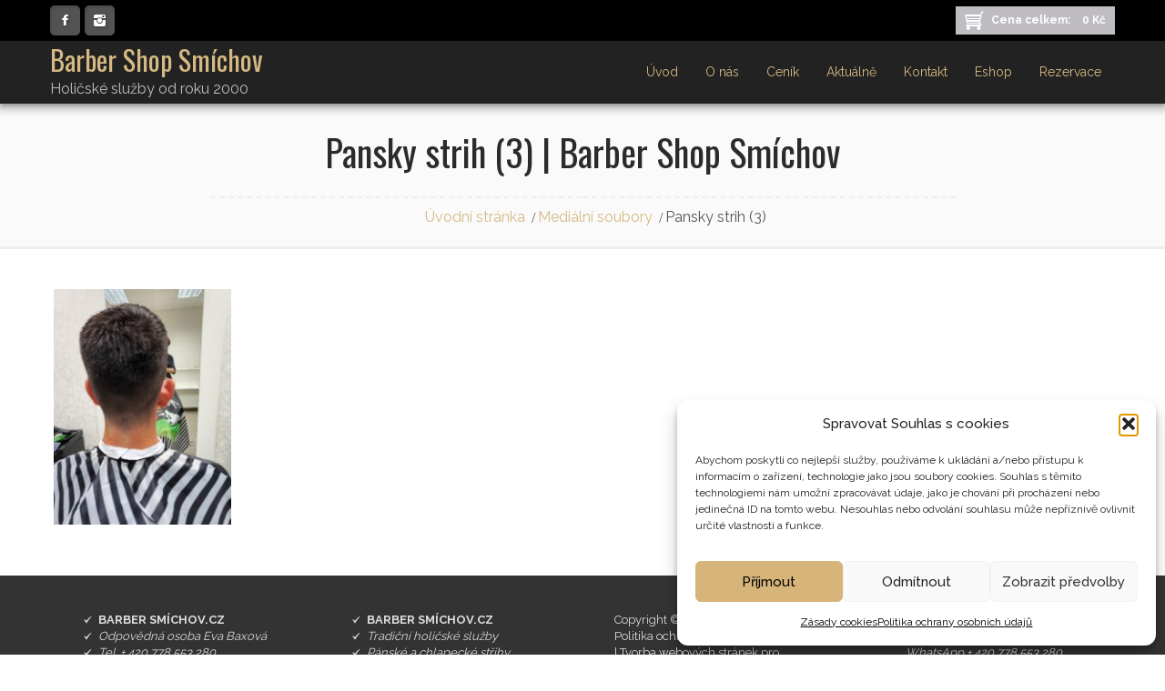

--- FILE ---
content_type: text/css
request_url: https://barbershopbertramka.cz/wp-content/plugins/symple-shortcodes/shortcodes/css/symple_shortcodes_styles.css?ver=6.9
body_size: 6759
content:
/*-----------------------------------------------------------------------------------*/
/* Global Styles
/*-----------------------------------------------------------------------------------*/
.symple-clear-floats { clear: both }
.symple-clearfix:after { content: "."; display: block; clear: both; visibility: hidden; line-height: 0; height: 0; }
.symple-fadein { opacity: 0; }
.vc_editor .symple-fadein { opacity: 1; }

/* Grid > Main Classes */
.symple-grid { margin: 0 -10px }
.symple-col { float: left; margin: 0 0 20px; padding: 0 10px; box-sizing: border-box; -moz-box-sizing: border-box; -webkit-box-sizing: border-box; }
.symple-col.symple-count-1 { clear: both; }
.symple-col-1 { float: none }
.symple-col-2 { width: 50% }
.symple-col-3 { width: 33.33% }
.symple-col-4 { width: 25% }
.symple-col-5 { width: 20% }
.symple-col-6 { width: 16.66666667% }
.symple-col-7 { width: 14.28% }

/*-----------------------------------------------------------------------------------*/
/* Spacing
/*-----------------------------------------------------------------------------------*/
.symple-spacing { display: block; height: auto; margin: 0 !important; padding: 0 !important; background: none !important; border: none !important; outline: none !important; }

/*-----------------------------------------------------------------------------------*/
/* Divider
/*-----------------------------------------------------------------------------------*/
.symple-divider { display: block; width: 100%; height: 0; margin: 0; background: none !important; }
.symple-divider.solid { border-top: 1px solid #eee }
.symple-divider.dashed { border-top: 2px dashed #eee }
.symple-divider.dotted { border-top: 3px dotted #eee }
.symple-divider.double { height: 5px; border-top: 1px solid #eee; border-bottom: 1px solid #eee; }
.symple-divider.fadeout { width: 100%; height: 1px; border: none; margin-bottom: 42px; margin-top: 12px; margin-left: auto; margin-right: auto; background-image: -webkit-gradient(radial, 50% 50%,0,50% 50%,200, from(#dddddd), to(#f9f9f9)) !important; background-image: -webkit-radial-gradient(50% 50%, #dddddd, #f9f9f9) !important; background-image: -moz-radial-gradient(50% 50%, #dddddd, #f9f9f9) !important; background-image: -o-radial-gradient(50% 50%, #dddddd, #f9f9f9) !important; background-image: -ms-radial-gradient(50% 50%, #dddddd, #f9f9f9) !important; background-image: radial-gradient(50% 50%, #dddddd, #f9f9f9) !important; }
.symple-divider.fadein { width: 100%; height: 1px; border: none; margin-bottom: 42px; margin-top: 12px; margin-left: auto; margin-right: auto; background-image: -webkit-gradient(radial, 50% 50%,0,50% 50%,200, from(#dddddd), to(#f9f9f9)) !important; background-image: -webkit-radial-gradient(50% 50%, #dddddd, #f9f9f9) !important; background-image: -moz-radial-gradient(50% 50%, #dddddd, #f9f9f9) !important; background-image: -o-radial-gradient(50% 50%, #dddddd, #f9f9f9) !important; background-image: -ms-radial-gradient(50% 50%, #dddddd, #f9f9f9) !important; background-image: radial-gradient(50% 50%, #dddddd, #f9f9f9) !important; }

/*-----------------------------------------------------------------------------------*/
/* Bullets
/*-----------------------------------------------------------------------------------*/
.symple-bullets ul { margin-left: 0 !important; padding-left: 0 !important; list-style: none !important; list-style-image: none !important; }
.symple-bullets ul li { padding-left: 25px !important; }
.symple-bullets-check ul li{ background: url('images/check.png') left center no-repeat; }
.symple-bullets-gray ul li{ background: url('images/bullets-gray.png') left center no-repeat; }
.symple-bullets-black ul li{ background: url('images/bullets-black.png') left center no-repeat; }
.symple-bullets-blue ul li{ background: url('images/bullets-blue.png') left center no-repeat; }
.symple-bullets-red ul li{ background: url('images/bullets-red.png') left center no-repeat; }
.symple-bullets-purple ul li{ background: url('images/bullets-purple.png') left center no-repeat; }

/*-----------------------------------------------------------------------------------*/
/* Background
/*-----------------------------------------------------------------------------------*/
.symple-background p:last-child { margin: 0; }
.symple-background.style-centered { background-image-repeat: repeat; }
.symple-background.style-fixed,
.symple-background.style-parallax { background-attachment: fixed; -webkit-background-size: cover; -moz-background-size: cover; -o-background-size: cover; background-size: cover; }

/*-----------------------------------------------------------------------------------*/
/* Social
/*-----------------------------------------------------------------------------------*/
.symple-social-icon { display: inline-block; margin-right: 5px; border: none !important; outline: none; text-decoration: none !important; }
.symple-social-icon img { display: inline; border: none; outline: none; padding: 0; margin: 0; box-shadow: none !important; }
.symple-social-icon img:hover { opacity: 0.8 }

/*-----------------------------------------------------------------------------------*/
/* Columns
/*-----------------------------------------------------------------------------------*/
.symple-one-half { width: 48% }
.symple-one-third { width: 30.66% }
.symple-two-third { width: 65.33% }
.symple-one-fourth { width: 22% }
.symple-three-fourth { width: 74% }
.symple-one-fifth { width: 16.8% }
.symple-two-fifth { width: 37.6% }
.symple-three-fifth { width: 58.4% }
.symple-four-fifth { width: 67.2% }
.symple-one-sixth { width: 13.33% }
.symple-five-sixth { width: 82.67% }
.symple-one-half, .symple-one-third, .symple-two-third, .symple-three-fourth, .symple-one-fourth, .symple-one-fifth, .symple-two-fifth, .symple-three-fifth, .symple-four-fifth, .symple-one-sixth, .symple-five-sixth { position: relative; margin-right: 4%; margin-bottom: 2em; float: left; -webkit-box-sizing: border-box; -moz-box-sizing: border-box; box-sizing: border-box; }
.symple-column-last { margin-right: 0!important; clear: right; }
.symple-column-last:after { content: "."; display: block; clear: both; visibility: hidden; line-height: 0; height: 0; }
.symple-one-half, .symple-one-third, .symple-two-third, .symple-three-fourth, .symple-one-fourth, .symple-one-fifth, .symple-two-fifth, .symple-three-fifth, .symple-four-fifth, .symple-one-sixth, .symple-five-sixth { }

/*-----------------------------------------------------------------------------------*/
/* Buttons
/*-----------------------------------------------------------------------------------*/
.symple-button { font-family: inherit; margin: 5px 5px 5px 0; cursor: pointer; display: inline-block; white-space: nowrap; nowhitespace: afterproperty; text-align: center; outline: none; border: none !important; border-radius: 3px; background: #333; color: #fff; padding: 0.8em 1em; line-height: 1em; text-decoration: none !important; -webkit-appearance: none; }
.symple-button:hover { color: #fff; opacity: 0.8; }
.symple-shortcodes span.symple-button-inner { border: none; }

.symple-button.black { background: #000; }
.symple-button.gray { background: #bdc3c7; }
.symple-button.blue { background: #3498db; }
.symple-button.teal { background: #1abc9c; }
.symple-button.orange { background: #f26c4f; }
.symple-button.red { background: #E32027; }
.symple-button.pink { background: #EA4C89; }
.symple-button.purple { background: #9b59b6; }
.symple-button.green { background: #2ecc71; }
.symple-button.gold { background: #f39c12; }
.symple-button.brown { background: #2ecc71; }
.symple-button.navy { background: #34495e; }
.symple-button.rosy { background: #E5789B; }

.symple-button { font-size: 13px }
.symple-button.large { font-size: 16px }
.symple-button.giant { font-size: 18px }
.symple-button.left { float: left }
.symple-button.right { float: right; margin-right: 0; margin-left: 5px; }
.symple-button-icon-left { margin-right: 7px; }
.symple-button-icon-right { margin-left: 7px; }
.symple-button.aligncenter { display: block; margin: 0 auto; }

/*-----------------------------------------------------------------------------------*/
/* Testimonial
/*-----------------------------------------------------------------------------------*/
.symple-testimonial-content { font-style: italic; position: relative; background: #f5f5f5; padding: 15px; color: #666; border-radius: 2px; -webkit-border-radius: 2px; }
.symple-testimonial-content:before { content: ""; position: absolute; left: 15px; bottom: -15px; width: 0px; height: 0px; border-bottom: 15px solid rgba(255,255,255,0); border-top: 15px solid rgba(255,255,255,0); border-right: 15px solid #f5f5f5; font-size: 0px; line-height: 0px; }
.symple-testimonial-content p:last-child { margin: 0 }
.symple-testimonial-author { font-size: 1em; margin-top: 25px; margin-left: 15px; color: #000; font-weight: bold; }

/*-----------------------------------------------------------------------------------*/
/* Highlights
/*-----------------------------------------------------------------------------------*/
.symple-highlight-yellow, .symple-highlight-yellow a { background-color: #FFF7A8; color: #695D43; }
.symple-highlight-blue, .symple-highlight-blue a { color: #5091b2; background: #e9f7fe; }
.symple-highlight-green, .symple-highlight-green a { color: #5f9025; background: #ebf6e0; }
.symple-highlight-red, .symple-highlight-red a { color: #de5959; background: #ffe9e9; }
.symple-highlight-gray, .symple-highlight-gray a { color: #666; background: #f9f9f9; }

/*-----------------------------------------------------------------------------------*/
/* Boxes

/*-----------------------------------------------------------------------------------*/
/*main*/
.symple-box { display: block; padding: 15px 20px; margin: 0; font-size: 1em; border-radius: 2px; -webkit-box-sizing: border-box; -moz-box-sizing: border-box; box-sizing: border-box; }
.symple-box p:last-child { margin: 0 }
/*aligns*/
.symple-box.left { float: left }
.symple-box.right { float: right }
.symple-box.center { margin: 0 auto; float: none; }
/*colors*/
.symple-box.black { color: #fff; background: #000; }
.symple-box.white { color: #0000; background: #ffff; border: 1px solid #eee; }
.symple-box.gray { color: #666; background: #f9f9f9; border: 1px solid #ddd; }
.symple-box.red { color: #de5959; background: #ffe9e9; border: 1px solid #fbc4c4; }
.symple-box.green { color: #5f9025; background: #ebf6e0; border: 1px solid #b3dc82; }
.symple-box.blue { color: #5091b2; background: #e9f7fe; border: 1px solid #b6d7e8; }
.symple-box.yellow { color: #c4690e; background: #fffdf3; border: 1px solid #f2dfa4; }

/*-----------------------------------------------------------------------------------*/
/* Toggle
/*-----------------------------------------------------------------------------------*/
.symple-toggle .symple-toggle-trigger { display: block; color: #555; display: block; padding: 15px 15px 15px 37px; border: 1px solid #ddd; background: #f9f9f9 url("images/plus.png") no-repeat 15px center; outline: 0; text-transform: none; letter-spacing: normal; font-weight: normal; font-size: 1em; line-height: 1.5em; margin: 0; margin-top: 10px; cursor: pointer; }
.symple-toggle .symple-toggle-trigger:hover { background-color: #eee; text-decoration: none; }
.symple-toggle .symple-toggle-trigger.active, .symple-toggle .symple-toggle-trigger.active:hover { color: #000; background-color: #eee; background-image: url("images/minus.png"); text-decoration: none; }
.symple-toggle .symple-toggle-container { display: none; overflow: hidden; padding: 15px; border: 1px solid #ddd; border-top: 0px; }
.symple-toggle.state-open .symple-toggle-container { display: block; }

/*-----------------------------------------------------------------------------------*/
/* Accordion
/*-----------------------------------------------------------------------------------*/
.symple-accordion h3.symple-accordion-trigger { display: block; color: #555; display: block; padding: 15px 15px 15px 37px; border: 1px solid #ddd; background: #f9f9f9 url("images/plus.png") no-repeat 15px center; outline: 0; text-transform: none; letter-spacing: normal; font-weight: normal; font-size: 1em; line-height: 1.5em; margin: 10px 0 0 !important; cursor: pointer; }
.symple-accordion h3.symple-accordion-trigger a { color: #555; text-decoration: none !important; }
.symple-accordion .ui-state-focus { outline: none }
.symple-accordion .symple-accordion-trigger:hover { background-color: #eee; text-decoration: none; }
.symple-accordion .symple-accordion-trigger.ui-state-active { background-color: #eee; background-image: url("images/minus.png"); text-decoration: none; }
.symple-accordion .symple-accordion-trigger.ui-state-active a { color: #000 }
.symple-accordion .ui-accordion-content { background-color: #fff; padding: 15px; border: 1px solid #ddd; border-top: 0px; }
.symple-accordion .ui-accordion-content p:last-child { margin: 0px }
.symple-accordion .ui-icon { margin-right: 7px }

/*-----------------------------------------------------------------------------------*/
/* Tabs
/*-----------------------------------------------------------------------------------*/
.symple-tabs ul.ui-tabs-nav { display: block; margin: 0 !important; padding: 0; border-bottom: solid 1px #ddd; }
.symple-tabs ul.ui-tabs-nav li { display: block; width: auto; height: 40px; padding: 0 !important; float: left !important; margin: 0 4px 0 0 !important; outline: none; }
.symple-tabs ul.ui-tabs-nav li a { display: block; text-decoration: none; width: auto; height: 40px; padding: 0px 20px; line-height: 40px; border: solid 1px #ddd; border-bottom: none; margin: 0; background-color: #f5f5f5; font-size: 1em; color: #444; outline: none; border-radius: 4px 4px 0 0; }
.symple-tabs ul.ui-tabs-nav li a:hover { color: #333; background: #eee; }
.symple-tabs ul.ui-tabs-nav .ui-state-active a { background: #fff; height: 40px; color: #000 !important; }
.symple-tabs ul.ui-tabs-nav .ui-state-active a:hover { background: #fff }
.symple-tabs .tab-content { background: #fff; padding: 20px; border-left: solid 1px #ddd; border-right: solid 1px #ddd; border-bottom: solid 1px #ddd; }
.symple-tabs ul.tabs:before, ul.tabs:after { content: '\0020'; display: block; overflow: hidden; visibility: hidden; width: 0; height: 0; }
.symple-tabs ul.tabs:after { clear: both }
.symple-tabs ul.tabs { zoom: 1 }
.symple-tabs .ui-tabs-hide { display: none }
.symple-tabs:before, ul.symple-tabs:after { content: '\0020'; display: block; overflow: hidden; visibility: hidden; width: 0; height: 0; }
.symple-tabs:after { clear: both }
.symple-tabs { zoom: 1 }
.symple-tabs .ui-tabs-hide { display: none }

/*-----------------------------------------------------------------------------------*/
/* Pricing Table
/*-----------------------------------------------------------------------------------*/
.symple-pricing-table { list-style: none; margin: 0; padding: 0; font-size: 16px; }
.symple-pricing-table div { list-style: none }
.symple-pricing-table > div { margin-right: 4%; }
.symple-pricing { list-style: none; text-shadow: none; margin-bottom: 0; border: 1px solid #ddd; transition: all 0.25s ease-in-out; -webkit-transition: all 0.25s ease-in-out; -moz-transition: all 0.25s ease-in-out; }
.symple-pricing .symple-pricing-header { background: #333; text-align: center; padding: 20px 0; }
.symple-pricing .symple-pricing-header h5 { color: #fff; font-size: 1em; margin: 0; padding: 0 20px 10px; font-weight: bold; border-bottom: 1px solid #444; text-transform: uppercase; }
.symple-pricing .symple-pricing-cost { color: #fff; font-size: 2em; line-height: 1em; padding-top: 20px; }
.symple-pricing.featured .symple-pricing-header { background: #fd5c41; margin: -1px; color: #fff; }
.symple-pricing.featured .symple-pricing-header h5 { color: #fff; border-bottom: 1px solid rgba(0,0,0,0.1); }
.symple-pricing .symple-pricing-per { font-size: 0.786em; color: #fff; opacity: 0.5; }
.symple-pricing .symple-pricing-content { background: #fff; font-size: 0.857em; text-align: center; }
.symple-pricing .symple-pricing-content ul { margin: 0 !important; list-style: none !important; padding: 0 !important; }
.symple-pricing .symple-pricing-content ul li { margin: 0 !important; padding: 10px 20px !important; border-bottom: 1px solid #eee; list-style: none !important; }
.symple-pricing .symple-pricing-content ul li:nth-child(2n+2) { background: #f9f9f9 }
.symple-pricing .symple-pricing-button { background: #fff; text-align: center; border-top: 1px solid #fff; padding: 20px; }
.symple-pricing .symple-pricing-button .symple-button { float: none; margin: 0 auto; }

/*-----------------------------------------------------------------------------------*/
/* Heading - v1.1
/*-----------------------------------------------------------------------------------*/
.symple-shortcodes .symple-heading { margin: 20px 0 !important; padding: 0 !important; height: 40px; line-height: 40px; margin: 20px 0; font-size: 16px; }
.symple-shortcodes .symple-heading span { background: #fff; }
.symple-shortcodes .symple-heading-dotted-line { background: url("images/dotted.png") center center repeat-x; }
.symple-shortcodes .symple-heading-dashed-line { background: url("images/dashed.png") center center repeat-x; }
.symple-shortcodes .symple-heading-double-line { background: url("images/double-line.png") center center repeat-x;  }
.symple-shortcodes .symple-heading.text-align-center { text-align: center }
.symple-shortcodes .symple-heading.text-align-center span { padding-right: 15px; padding-left: 15px; }
.symple-shortcodes .symple-heading.text-align-left { text-align: left }
.symple-shortcodes .symple-heading.text-align-left span { padding-right: 15px; }
.symple-shortcodes .symple-heading.text-align-right { text-align: right }
.symple-shortcodes .symple-heading.text-align-right span { padding-left: 15px; }
.symple-shortcodes .symple-heading-icon-left { margin-right: 10px; }
.symple-shortcodes .symple-heading-icon-right { margin-left: 10px; }

/*-----------------------------------------------------------------------------------*/
/* Googlemap - v1.1
/*-----------------------------------------------------------------------------------*/
.googlemap { position: relative; max-width: inherit; }
.googlemap .map_canvas { width: 100%; height: 100%; }
.googlemap .map_canvas h3 { margin: 0 0 10px; font-size: 14px; }
.map_canvas img { max-width: none !important }

/*-----------------------------------------------------------------------------------*/
/* Divider - v1.1
/*-----------------------------------------------------------------------------------*/
.symple-divider { display: block; width: 100%; height: 0; margin: 0; background: none; }
.symple-divider.solid { border-top: 1px solid #eee }
.symple-divider.dashed { border-top: 2px dashed #eee }
.symple-divider.dotted { border-top: 3px dotted #eee }
.symple-divider.double { height: 5px; border-top: 1px solid #eee; border-bottom: 1px solid #eee; }
.symple-divider.fadeout { width: 100%; height: 1px; border: none; margin-bottom: 42px; margin-top: 12px; margin-left: auto; margin-right: auto; background-image: -webkit-gradient(radial, 50% 50%,0,50% 50%,200, from(#eeeeee), to(#ffffff)); background-image: -webkit-radial-gradient(50% 50%, #eeeeee, #ffffff); background-image: -moz-radial-gradient(50% 50%, #eeeeee, #ffffff); background-image: -o-radial-gradient(50% 50%, #eeeeee, #ffffff); background-image: -ms-radial-gradient(50% 50%, #eeeeee, #ffffff); background-image: radial-gradient(50% 50%, #eeeeee, #ffffff); }
.symple-divider.fadein { width: 100%; height: 1px; border: none; margin-bottom: 42px; margin-top: 12px; margin-left: auto; margin-right: auto; background-image: -webkit-gradient(radial, 50% 50%,0,50% 50%,200, from(#ffffff), to(#eeeeee)); background-image: -webkit-radial-gradient(50% 50%, #ffffff, #eeeeee); background-image: -moz-radial-gradient(50% 50%, #ffffff, #eeeeee); background-image: -o-radial-gradient(50% 50%, #ffffff, #eeeeee); background-image: -ms-radial-gradient(50% 50%, #ffffff, #eeeeee); background-image: radial-gradient(50% 50%, #ffffff, #eeeeee); }

/*-----------------------------------------------------------------------------------*/
/* Skillbars - 1.3
/*-----------------------------------------------------------------------------------*/
.symple-skillbar { position: relative; display: block; margin-bottom: 15px; width: 100%; background: #eee; height: 35px; border-radius: 3px; -moz-border-radius: 3px; -webkit-border-radius: 3px; -webkit-transition: 0.4s linear; -moz-transition: 0.4s linear; -ms-transition: 0.4s linear; -o-transition: 0.4s linear; transition: 0.4s linear; -webkit-transition-property: width, background-color; -moz-transition-property: width, background-color; -ms-transition-property: width, background-color; -o-transition-property: width, background-color; transition-property: width, background-color; }
.symple-skillbar-title { position: absolute; top: 0; left: 0; font-weight: bold; font-size: 13px; color: #fff; background: #6adcfa; -webkit-border-top-left-radius: 3px; -webkit-border-bottom-left-radius: 4px; -moz-border-radius-topleft: 3px; -moz-border-radius-bottomleft: 3px; border-top-left-radius: 3px; border-bottom-left-radius: 3px; }
.symple-skillbar-title span { display: block; background: rgba(0,0,0,0.1); padding: 0 20px; height: 35px; line-height: 35px; -webkit-border-top-left-radius: 3px; -webkit-border-bottom-left-radius: 3px; -moz-border-radius-topleft: 3px; -moz-border-radius-bottomleft: 3px; border-top-left-radius: 3px; border-bottom-left-radius: 3px; }
.symple-skillbar-bar { height: 35px; width: 0px; background: #6adcfa; border-radius: 3px; -moz-border-radius: 3px; -webkit-border-radius: 3px; }
.symple-skill-bar-percent { position: absolute; right: 10px; top: 0; font-size: 11px; height: 35px; line-height: 35px; color: #444; color: rgba(0,0,0,0.4); }

/*-----------------------------------------------------------------------------------*/
/* Callout - 1.4
/*-----------------------------------------------------------------------------------*/
.symple-callout { padding: 20px 30px; background: #f1f1f1; position: relative; border-radius: 3px; }
.symple-callout-caption { float: left; font-size: 1.6em; font-weight: 400; width: 80%; color: #555; }
.symple-callout-button { float: right; }

/*-----------------------------------------------------------------------------------*/
/* Recent Posts Grid
/*-----------------------------------------------------------------------------------*/
.symple-shortcodes .symple-recent-posts:after,
.symple-shortcodes .symple-grid-col:after { content: ""; display: block; height: 0; clear: both; visibility: hidden; zoom: 1; }
.symple-shortcodes .symple-recent-posts-entry-media { margin: 0 0 20px; }
.symple-shortcodes .symple-recent-posts-entry-media img { display: block; margin: 0 auto; }
.symple-shortcodes .symple-recent-posts-entry-title { margin: 0 0 10px; }

/*-----------------------------------------------------------------------------------*/
/* Lightbox
/*-----------------------------------------------------------------------------------*/
.mfp-bg { top: 0; left: 0; width: 100%; height: 100%; z-index: 1042; overflow: hidden; position: fixed; background: #0b0b0b; opacity: 0.8; filter: alpha(opacity=80); }
.mfp-wrap { top: 0; left: 0; width: 100%; height: 100%; z-index: 1043; position: fixed; outline: none !important; -webkit-backface-visibility: hidden; }
.mfp-container { text-align: center; position: absolute; width: 100%; height: 100%; left: 0; top: 0; padding: 0 40px; -webkit-box-sizing: border-box; -moz-box-sizing: border-box; box-sizing: border-box; }
.mfp-container:before { content: ''; display: inline-block; height: 100%; vertical-align: middle; }
.mfp-align-top .mfp-container:before { display: none }
.mfp-content { position: relative; display: inline-block; vertical-align: middle; margin: 0 auto; text-align: left; z-index: 1045; }
.mfp-inline-holder .mfp-content, .mfp-ajax-holder .mfp-content { width: 100%; cursor: auto; }
.mfp-ajax-cur { cursor: progress }
.mfp-zoom-out-cur, .mfp-zoom-out-cur .mfp-image-holder .mfp-close { cursor: -moz-zoom-out; cursor: -webkit-zoom-out; cursor: zoom-out; }
.mfp-zoom { cursor: pointer; cursor: -webkit-zoom-in; cursor: -moz-zoom-in; cursor: zoom-in; }
.mfp-auto-cursor .mfp-content { cursor: auto }
.mfp-close, .mfp-arrow, .mfp-preloader, .mfp-counter { -webkit-user-select: none; -moz-user-select: none; user-select: none; }
.mfp-loading.mfp-figure { display: none }
.mfp-hide { display: none !important }
.mfp-preloader { color: #cccccc; position: absolute; top: 50%; width: auto; text-align: center; margin-top: -0.8em; left: 8px; right: 8px; z-index: 1044; }
.mfp-preloader a { color: #cccccc }
.mfp-preloader a:hover { color: white }
.mfp-s-ready .mfp-preloader { display: none }
.mfp-s-error .mfp-content { display: none }
button.mfp-close, button.mfp-arrow { overflow: visible; cursor: pointer; background: transparent; border: 0; -webkit-appearance: none; display: block; padding: 0; z-index: 1046;}
button::-moz-focus-inner { padding: 0; border: 0; }
.mfp-close { width: 44px; height: 44px; line-height: 44px; position: absolute; right: 0; top: 0; text-decoration: none; text-align: center; opacity: 0.65; padding: 0 0 18px 10px; color: white; font-style: normal; font-size: 28px; font-family: Arial, Baskerville, monospace; }
.mfp-close:hover, .mfp-close:focus { opacity: 1 }
.mfp-close:active { top: 1px }
.mfp-close-btn-in .mfp-close { color: #333333; background: none !important;  border: none !important; }
.mfp-image-holder .mfp-close, .mfp-iframe-holder .mfp-close { color: white; right: -6px; text-align: right; padding-right: 6px; width: 100%; }
.mfp-counter { position: absolute; top: 0; right: 0; color: #cccccc; font-size: 12px; line-height: 18px; }
.mfp-arrow { position: absolute; opacity: 0.65; margin: 0; top: 50%; margin-top: -55px; padding: 0; width: 90px; height: 110px; -webkit-tap-highlight-color: rgba(0, 0, 0, 0); background: none !important;  border: none !important; }
.mfp-arrow:active { margin-top: -54px }
.mfp-arrow:hover, .mfp-arrow:focus { opacity: 1; }
.mfp-arrow:before, .mfp-arrow:after, .mfp-arrow .mfp-b, .mfp-arrow .mfp-a { content: ''; display: block; width: 0; height: 0; position: absolute; left: 0; top: 0; margin-top: 35px; margin-left: 35px; border: medium inset transparent; }
.mfp-arrow:after, .mfp-arrow .mfp-a { border-top-width: 13px; border-bottom-width: 13px; top: 8px; }
.mfp-arrow:before, .mfp-arrow .mfp-b { border-top-width: 21px; border-bottom-width: 21px; }
.mfp-arrow-left { left: 0 }
.mfp-arrow-left:after, .mfp-arrow-left .mfp-a { border-right: 17px solid white; margin-left: 31px; }
.mfp-arrow-left:before, .mfp-arrow-left .mfp-b { margin-left: 25px; border-right: 27px solid #3f3f3f; }
.mfp-arrow-right { right: 0 }
.mfp-arrow-right:after, .mfp-arrow-right .mfp-a { border-left: 17px solid white; margin-left: 39px; }
.mfp-arrow-right:before, .mfp-arrow-right .mfp-b { border-left: 27px solid #3f3f3f }
.mfp-iframe-holder { padding-top: 40px; padding-bottom: 40px; }
.mfp-iframe-holder .mfp-content { line-height: 0; width: 100%; max-width: 900px; }
.mfp-iframe-scaler { width: 100%; height: 0; overflow: hidden; padding-top: 56.25%; }
.mfp-iframe-scaler iframe { position: absolute; display: block; top: 0; left: 0; width: 100%; height: 100%; box-shadow: 0 0 8px rgba(0, 0, 0, 0.6); background: black; }
.mfp-iframe-holder .mfp-close { top: -40px }
/* Main image in popup */
img.mfp-img { width: auto; max-width: 100%; height: auto; display: block; line-height: 0; -webkit-box-sizing: border-box; -moz-box-sizing: border-box; box-sizing: border-box; padding: 40px 0 40px; margin: 0 auto; }
.mfp-figure:after { content: ''; position: absolute; left: 0; top: 40px; bottom: 40px; display: block; right: 0; width: auto; height: auto; z-index: -1; box-shadow: 0 0 8px rgba(0, 0, 0, 0.6); background: #444444; }
.mfp-figure { line-height: 0 }
.mfp-bottom-bar { margin-top: -36px; position: absolute; top: 100%; left: 0; width: 100%; cursor: auto; }
.mfp-title { text-align: left; color: #f3f3f3; word-break: break-word; padding-right: 36px; color: #cccccc; font-size: 12px; line-height: 18px; }
.mfp-figure small { color: #bdbdbd; display: block; font-size: 12px; line-height: 14px; }
.mfp-image-holder .mfp-content { max-width: 100% }
.mfp-gallery .mfp-image-holder .mfp-figure { cursor: pointer }
@media screen and (max-width: 800px) and (orientation: landscape), screen and (max-height: 300px) { 
	.mfp-img-mobile .mfp-image-holder { padding-left: 0; padding-right: 0; }
	.mfp-img-mobile img.mfp-img { padding: 0 }
	/* The shadow behind the image */
	.mfp-img-mobile .mfp-figure:after { top: 0; bottom: 0; }
	.mfp-img-mobile .mfp-bottom-bar { background: rgba(0, 0, 0, 0.6); bottom: 0; margin: 0; top: auto; padding: 3px 5px; position: fixed; -webkit-box-sizing: border-box; -moz-box-sizing: border-box; box-sizing: border-box; }
	.mfp-img-mobile .mfp-bottom-bar:empty { padding: 0 }
	.mfp-img-mobile .mfp-counter { right: 5px; top: 3px; }
	.mfp-img-mobile .mfp-close { top: 0; right: 0; width: 35px; height: 35px; line-height: 35px; background: rgba(0, 0, 0, 0.6); position: fixed; text-align: center; padding: 0; }
	.mfp-img-mobile .mfp-figure small { display: inline; margin-left: 5px; }
}
@media all and (max-width: 900px) { 
	.mfp-arrow { -webkit-transform: scale(0.75); transform: scale(0.75); }
	.mfp-arrow-left { -webkit-transform-origin: 0; transform-origin: 0; }
	.mfp-arrow-right { -webkit-transform-origin: 100%; transform-origin: 100%; }
	.mfp-container { padding-left: 6px; padding-right: 6px; }
}
.mfp-ie7 .mfp-img { padding: 0 }
.mfp-ie7 .mfp-bottom-bar { width: 600px; left: 50%; margin-left: -300px; margin-top: 5px; padding-bottom: 5px; }
.mfp-ie7 .mfp-container { padding: 0 }
.mfp-ie7 .mfp-content { padding-top: 44px }
.mfp-ie7 .mfp-close { top: 0; right: 0; padding-top: 0; }

/*-----------------------------------------------------------------------------------*/
/* Recent News
/*-----------------------------------------------------------------------------------*/
.symple-recent-news { border: 1px solid #ddd; border-radius: 5px; padding: 30px 20px 0; box-sizing: border-box; position: relative; }
.symple-recent-news-header { position: absolute; top: -20px; height: 40px; line-height: 40px; left: 20px; background: #fff; padding: 0 10px; margin: 0 !important; font-size: 14px; color: #aaa; font-weight: normal; }
.symple-recent-news-entry { position: relative; margin: 0; padding-left: 85px; width: auto !important; min-height: 80px; }
.symple-recent-news-date { position: absolute; left: 0; top: 0; width: 60px; padding: 7px 0; text-align: center; font-weight: bold; font-size: 13px; border-radius: 3px; -moz-border-radius: 3px; -webkit-border-radius: 3px; border: 1px solid #ddd; border: 1px solid rgba(153,153,153,0.4); background-color: #fbfbfb; }
.symple-recent-news-date span { display: block }
.symple-recent-news-date span.day { font-size: 21px; color: #444; }
.symple-recent-news-date span.month { font-size: 12px; color: #777; font-weight: normal; }
.symple-recent-news-entry { margin-bottom: 30px; }
.symple-shortcodes .symple-recent-news-entry-title-heading { font-size: 18px; margin: 0 0 10px; }

/*-----------------------------------------------------------------------------------*/
/* Carousel
/*-----------------------------------------------------------------------------------*/
.symple-caroufredsel-wrap { margin: 0; overflow: hidden; opacity: 0; }
.symple-caroufredsel {  position: relative; }
.symple-shortcodes .symple-caroufredsel-wrap ul { margin: 0; padding: 0; list-style: none; display: block; }
.symple-caroufredsel-wrap ul li.symple-caroufredsel-slide { display: block; float: left; margin: 0; padding: 0 10px; height: auto; overflow: hidden; }
.symple-caroufredsel-wrap .symple-caroufredsel-pag-wrap:after { content: ""; display: block; height: 0; clear: both; visibility: hidden; zoom: 1; }
.symple-caroufredsel-wrap .symple-caroufredsel-pag-wrap { margin-bottom: 20px; padding: 0 10px; }
.symple-caroufredsel-wrap .symple-caroufredsel-pag { float: right }
.symple-caroufredsel-wrap .symple-caroufredsel-pag a { display: block; height: 10px; width: 10px; float: left; margin-left: 5px; text-indent: -9999px; background: #ccc; }
.symple-caroufredsel-wrap .symple-caroufredsel-pag a:hover { background: #aaa }
.symple-caroufredsel-wrap .symple-caroufredsel-pag a.selected { background: #000 }
.symple-caroufredsel-wrap .symple-caroufredsel-pag a:first-child { margin: 0 }
.symple-caroufredsel-wrap .symple-caroufredsel-prev,
.symple-caroufredsel-wrap .symple-caroufredsel-next { position: absolute; display: block; top: 50%; margin-top: -20px; height: 40px; width: 40px; text-indent: -9999px; background: #000 url("images/arrows.png") no-repeat; background: rgba(0,0,0,0.85) url("images/arrows.png") no-repeat; cursor: pointer; }
.symple-caroufredsel-wrap .symple-caroufredsel-prev { left: -10px; box-shadow: -2px 2px 4px rgba(0,0,0,0.2); }
.symple-caroufredsel-wrap .symple-caroufredsel-next { background-position: 0 -40px; right: -10px; box-shadow: 2px 2px 4px rgba(0,0,0,0.2); }
.symple-caroufredsel-wrap .symple-caroufredsel-prev:hover,
.symple-caroufredsel-wrap .symple-caroufredsel-next:hover { background-color: #F00 }
.symple-caroufredsel-wrap .symple-caroufredsel-entry-media { position: relative; }
.symple-caroufredsel-wrap .symple-caroufredsel-entry-media:after { content: ""; display: block; height: 0; clear: both; visibility: hidden; zoom: 1; }
.symple-caroufredsel-wrap .symple-caroufredsel-entry-media img { display: block; float: left; }
.symple-caroufredsel-wrap .symple-caroufredsel-entry-title { position: absolute; bottom: 0; left: 0; background: #000; background: rgba(0,0,0,0.7); color: #fff; padding: 10px; font-size: 13px; width: 100%; box-sizing: border-box; display: block; text-align: center; }
.symple-caroufredsel-wrap .symple-caroufredsel-entry-title a { color: #fff }
.symple-caroufredsel-wrap .symple-caroufredsel-entry-title a:hover { color: #fff }

/*-----------------------------------------------------------------------------------*/
/* Slider
/*-----------------------------------------------------------------------------------*/
.flex-container a:active,
.flexslider a:active,
.flex-container a:focus,
.flexslider a:focus { outline: none }
.slides,
.flex-control-nav,
.flex-direction-nav { margin: 0; padding: 0; list-style: none; }
.symple-flexslider-wrap { position: relative; }
.symple-flexslider-wrap .flexslider { margin: 0; padding: 0; }
.symple-flexslider-wrap .flexslider .slides > li { display: none; -webkit-backface-visibility: hidden; }
.symple-flexslider-wrap .flexslider .slides img { width: 100%; display: block; }
.symple-flexslider-wrap .flex-pauseplay span { text-transform: capitalize }
.symple-flexslider-wrap .slides:after { content: "\0020"; display: block; clear: both; visibility: hidden; line-height: 0; height: 0; }
.symple-flexslider-wrap html[xmlns] .slides { display: block }
.symple-flexslider-wrap * html .slides { height: 1% }
.symple-flexslider-wrap .no-js .slides > li:first-child { display: block }
/*theme*/
.symple-flexslider-wrap { position: relative; }
.symple-flexslider-wrap .flexslider { position: relative; zoom: 1; }
.symple-flexslider-wrap .flexslider-loader { background: #fff url("images/loader.gif") center center no-repeat; }
.symple-flexslider-wrap .flexslider-loader .flexslider { opacity: 0; }
.symple-flexslider-wrap .flex-viewport { max-height: 2000px; }
.symple-flexslider-wrap .flexslider .slides { zoom: 1 }
.symple-flexslider-wrap .symple-flexslider-entry-media { display: block; }
.symple-flexslider-wrap ul,
.symple-flexslider-wrap ol { list-style: none !important; margin: 0 !important; }
/* Direction Nav - Default */
.symple-flexslider-wrap.flexslider-style-images .flex-direction-nav a { display: block; width: 40px; height: 40px; border-radius: 4px; margin: -20px 0 0; position: absolute; top: 50%; z-index: 10; overflow: hidden; opacity: 0; cursor: pointer; color: #fff; background:#000 url("images/arrows.png") no-repeat; background: rgba(0,0,0,0.85) url("images/arrows.png") no-repeat; -webkit-transition: all .3s ease; -moz-transition: all .3s ease; transition: all .3s ease; text-indent: -9999px; }
.symple-flexslider-wrap.flexslider-style-images .flex-direction-nav .flex-prev { left: 20px }
.symple-flexslider-wrap.flexslider-style-images .flex-direction-nav .flex-next { right: 20px; background-position: 0 -40px; }
.symple-flexslider-wrap.flexslider-style-images .flexslider:hover .flex-prev { opacity: 0.7; }
.symple-flexslider-wrap.flexslider-style-images .flexslider:hover .flex-next { opacity: 0.7; }
.symple-flexslider-wrap.flexslider-style-images .flexslider:hover .flex-next:hover,
.symple-flexslider-wrap.flexslider-style-images .flexslider:hover .flex-prev:hover { opacity: 1 }
.symple-flexslider-wrap.flexslider-style-images .flex-direction-nav .flex-disabled { opacity: 0!important; filter: alpha(opacity=0); cursor: default; }
/* Direction Nav - Content */
.symple-flexslider-wrap.flexslider-style-content .flex-direction-nav { border-top: 1px solid #ddd; margin-top: 20px; padding-top: 20px; }
.symple-flexslider-wrap.flexslider-style-content .flex-direction-nav a { position: inherit; diplay: block; float: left; }
.symple-flexslider-wrap.flexslider-style-content .flex-direction-nav .flex-prev { margin-right: 10px; }
.symple-flexslider-wrap.flexslider-style-content .flex-direction-nav .flex-next {  }
.symple-flexslider-wrap.flexslider-style-content .flexslider:hover .flex-prev {  }
.symple-flexslider-wrap.flexslider-style-content .flexslider:hover .flex-next {  }
.symple-flexslider-wrap.flexslider-style-content .flexslider:hover .flex-next:hover, .flexslider:hover .flex-prev:hover {  }
.symple-flexslider-wrap.flexslider-style-content .flex-direction-nav .flex-disabled {  }
/* Control Nav - Default */
.symple-flexslider-wrap.flexslider-style-images .flex-control-nav { z-index: 99; width: 100%; position: absolute; top: 20px; left:20px; }
.symple-flexslider-wrap.flexslider-style-images .flex-control-nav li { display: block; zoom: 1; float: left; margin-left: 4px; }
.symple-flexslider-wrap.flexslider-style-images .flex-control-nav li:first-child { margin-left: 0; }
.symple-flexslider-wrap.flexslider-style-images .flex-control-paging li a { width: 9px; height: 9px; display: block; background: transparent; border: 2px solid #fff; border: 2px solid rgba(255,255,255,0.6); cursor: pointer; text-indent: -9999px; border-radius: 99px; }
.symple-flexslider-wrap.flexslider-style-images .flex-control-paging li a:hover { background: #fff; }
.symple-flexslider-wrap.flexslider-style-images .flex-control-paging li a.flex-active { background: #fff; cursor: default; }
.symple-flexslider-wrap.flexslider-style-images .flex-control-thumbs { margin: 5px 0 0; position: static; overflow: hidden; }
.symple-flexslider-wrap.flexslider-style-images .flex-control-thumbs li { width: 25%; float: left; margin: 0; }
.symple-flexslider-wrap.flexslider-style-images .flex-control-thumbs img { width: 100%; display: block; opacity: .7; cursor: pointer; }
.symple-flexslider-wrap.flexslider-style-images .flex-control-thumbs img:hover { opacity: 1 }
.symple-flexslider-wrap.flexslider-style-images .flex-control-thumbs .flex-active { opacity: 1; cursor: default; }
/* Control Nav - Content */
.symple-flexslider-wrap.flexslider-style-content .flex-control-nav { display: none; }
/*title*/
.symple-flexslider-wrap .symple-flexslider-entry-media { position: relative; }
.symple-flexslider-wrap .symple-flexslider-entry-title { display: none; position: absolute; bottom: 0; left: 0; background: #000; background: rgba(0,0,0,0.7); color: #fff; padding: 15px; font-size: 18px; width: 100%; box-sizing: border-box; display: block; text-align: center; }
.symple-flexslider-wrap .symple-flexslider-entry-title a { color: #fff }
.symple-flexslider-wrap .symple-flexslider-entry-title a:hover { color: #fff }

/*-----------------------------------------------------------------------------------*/
/* Icons
/*-----------------------------------------------------------------------------------*/
.symple-icon { text-decoration: none !important; }
a:hover .symple-icon { text-decoration: none; opacity: 0.8; }
.symple-icon a { color: inherit; }
.symple-icon.symple-icon-circle { display: block; text-align: center; background: #000; color: #fff; border-radius: 100%; }
.symple-icon.symple-icon-xlarge { font-size: 70px; height: 150px; line-height: 150px; width: 150px; margin-bottom: 30px; }
.symple-icon.symple-icon-xlarge.symple-icon-float-left { margin-right: 30px; }
.symple-icon.symple-icon-xlarge.symple-icon-float-right { margin-left: 30px; }
.symple-icon.symple-icon-large { font-size: 32px; height: 80px; line-height: 80px; width: 80px;margin-bottom: 20px; }
.symple-icon.symple-icon-large.symple-icon-float-left { margin-right: 20px; }
.symple-icon.symple-icon-large.symple-icon-float-right { margin-left: 20px; }
.symple-icon.symple-icon-normal { font-size: 18px; height: 45px; line-height: 45px; width: 45px;margin-bottom: 20px; }
.symple-icon.symple-icon-normal.symple-icon-float-left { margin-right: 20px; }
.symple-icon.symple-icon-normal.symple-icon-float-right { margin-left: 20px; }
.symple-icon.symple-icon-small { font-size: 14px; height: 30px; line-height: 30px; width: 30px; margin-bottom: 15px;  }
.symple-icon.symple-icon-small.symple-icon-float-left { margin-right: 15px; }
.symple-icon.symple-icon-small.symple-icon-float-right { margin-left: 15px; }
.symple-icon.symple-icon-tiny { font-size: 12px; height: 25px; line-height: 25px; width: 25px; margin-bottom: 10px;  }
.symple-icon.symple-icon-tiny.symple-icon-float-left { margin-right: 10px; }
.symple-icon.symple-icon-tiny.symple-icon-float-right { margin-left: 10px; }
.symple-icon-float-left { display: block; float: left; }
.symple-icon-float-right { display: block; float: right; }
.symple-icon-float-center { margin: 0 auto; display: block; }

/*-----------------------------------------------------------------------------------*/
/* Provide some responsive support for the Symple Shortcodes
/*-----------------------------------------------------------------------------------*/
@media screen and (max-width: 860px) { 
	.symple-shortcodes-responsive .symple-flexslider-wrap .flex-direction-nav .flex-prev { opacity: 1; left: 10px; }
	.symple-shortcodes-responsive .symple-flexslider-wrap .flex-direction-nav .flex-next { opacity: 1; right: 10px; }
}
@media only screen and (max-width: 520px) {

	.symple-shortcodes-responsive .symple-col { width: 100%; }

	.symple-shortcodes-responsive .symple-one-half,
	.symple-shortcodes-responsive .symple-one-third,
	.symple-shortcodes-responsive .symple-two-third,
	.symple-shortcodes-responsive .symple-three-fourth,
	.symple-shortcodes-responsive .symple-one-fourth,
	.symple-shortcodes-responsive .symple-one-fifth,
	.symple-shortcodes-responsive .symple-two-fifth,
	.symple-shortcodes-responsive .symple-three-fifth,
	.symple-shortcodes-responsive .symple-four-fifth,
	.symple-shortcodes-responsive .symple-one-sixth,
	.symple-shortcodes-responsive .symple-five-sixth { width: 100%; float: none; margin-right: 0; margin-bottom: 20px; }

	.symple-shortcodes-responsive .symple-shortcodes-responsive .symple-pricing-table > div { margin-bottom: 25px }

	.symple-shortcodes-responsive .symple-shortcodes-responsive .symple-box,
	.symple-shortcodes-responsive .symple-box.left,
	.symple-shortcodes-responsive .symple-box.right { float: none; width: 100% !important; }

	.symple-shortcodes-responsive .symple-tabs ul.ui-tabs-nav { margin-left: 0 }
	.symple-shortcodes-responsive .symple-tabs ul.ui-tabs-nav li { width: 100% }
	.symple-shortcodes-responsive .symple-tabs ul.ui-tabs-nav li a { border-left-width: 1px }
	.symple-shortcodes-responsive .symple-tabs ul.ui-tabs-nav .ui-state-active a,
	.symple-shortcodes-responsive .symple-tabs ul.ui-tabs-nav .ui-state-active a:hover { height: 39px; padding-top: 0; margin-left: 0; top: auto; background-color: #eee; color: #000; font-weight: bold; }
	.symple-shortcodes-responsive .symple-callout-caption { text-align: center }
	.symple-shortcodes-responsive .symple-callout-caption { float: none; font-size: 1.6em; font-weight: 400; width: 100%; color: #555; }
	.symple-shortcodes-responsive .symple-callout-button { position: inherit; right: auto; top: auto; margin: 20px auto 0; text-align: center; }
}

--- FILE ---
content_type: application/javascript
request_url: https://barbershopbertramka.cz/wp-content/themes/Barber/script.js?ver=1.0.961
body_size: 22758
content:
(function (jQuery, $) {
jQuery(function () {
    'use strict';

    var indexURL = jQuery('link[rel="header_link"]').attr('href');
    if(indexURL && jQuery('header').length) {
        jQuery('header').attr('data-setlocation', indexURL);
    }

    $(document)
        .on('click.themler', ['a', 'form', 'input', 'button', 'textarea'].map(function(tag) { return 'header[data-setlocation] ' + tag; }).join(', '), function (e) {
            // avoid event propagation to clickable header
            e.stopPropagation();
        })
        .on('click.themler', 'header[data-setlocation]', function () {
            var elem = $(this),
                href = elem.data('setlocation');
            window.location.href = href;
        });

    function adminAffix(el) {
        el.off('affix-calc.theme.affix').on('affix-calc.theme.affix', function (e) {
            var offset = 0,
                el = jQuery(this),
                fixAtScreen = jQuery(this).data('fixAtScreen'),
                elOffset = parseInt(el.data('offset'), 10) || 0,
                adminHeight = jQuery('#wpadminbar').outerHeight() || 0;

            if (fixAtScreen === 'top' && elOffset < adminHeight) {
                offset = adminHeight - elOffset;
            }

            e.offset = offset;
        });
    }

    jQuery('body').on('affix-init.theme.affix', function (e, el) {
        if (!el) return;
        adminAffix(el);
    });

    adminAffix(jQuery('[data-fix-at-screen]'));

    $('[data-smooth-scroll] a[href*="#"]').each(function () {
        var href = $(this).attr('href');
        if (href.indexOf(window.location.href) === 0) {
            href = href.replace(window.location.href, '');
            if (href.charAt(0) === '#') {
                $(this).attr('href', href);
            }
        }
    });

    if (window.wpJQuery) {
        window.wpJQuery(document.body).bind('added_to_cart', function () {
            jQuery(document).trigger('force-grids-update');
        });
    }


    function setLocaleCookie(locale) {
        var expires = new Date();
        expires.setFullYear(expires.getFullYear() + 100);
        document.cookie = "language=" + locale + ";expires=" + expires.toGMTString() + ';path=/';
        window.location.reload();
    }

    jQuery('[item_id^=language_]').each(function() {
        var item = jQuery(this);
        var itemId = item.attr('item_id');
        var locale = itemId.substr(itemId.indexOf('_') + 1);
        item.click(function() {
            setLocaleCookie(locale);
        });
    });
});

window.isThemlerIframe = function() {
    'use strict';
    try {
        return "undefined" !== typeof parent.AppController;
    } catch(e) {
        return false;
    }
};

})(window._$, window._$);
(function (jQuery, $) {
(function ($) {
    'use strict';

    window.initAffix = function initAffix(selector) {
        $('.bd-affix-fake').prev(':not([data-fix-at-screen])').next().remove();

        $(selector).each(function () {
            var element = $(this),
                offset = {},
                cachedOffset = null;

            element.off('.affix');
            element.removeAttr('style');
            element.removeClass($.fn.affix.Constructor.RESET);
            element.removeData('bs.affix');

            offset.top = function () {
                var hasAffix = element.hasClass('affix');

                if (cachedOffset === null && hasAffix) {
                    element.removeClass('affix');
                }

                if (!hasAffix) {
                    var elTop = element.offset().top,
                        offset = parseInt(element.data('offset'), 10) || 0,
                        clipAtControl = element.data('clipAtControl'),
                        fixAtScreen = element.data('fixAtScreen'),
                        elHeight = element.outerHeight();

                    var ev = $.Event('affix-calc.theme.affix');
                    element.trigger(ev);
                    ev.offset = ev.offset || 0;
                    offset += ev.offset;

                    if (clipAtControl === 'bottom') {
                        elTop += elHeight;
                    }

                    if (fixAtScreen === 'bottom') {
                        elTop += offset;
                        elTop -= $(window).height();
                    }

                    if (fixAtScreen === 'top') {
                        elTop -= offset;
                    }

                    cachedOffset = elTop;
                }

                if (cachedOffset === null && hasAffix) {
                    element.addClass('affix');
                }

                return cachedOffset;
            };

            element.on('affix.bs.affix', function (e) {
                var el = $(this),
                    fake = el.next('.bd-affix-fake');

                if (!fake.is(':visible')) {
                    e.preventDefault();
                    return;
                }

                if (['absolute', 'fixed'].indexOf(el.css('position')) === -1) {
                    fake.css('height', el.outerHeight(true));
                }

                // fix affix position
                var body = $('body');
                var bodyWidth = body.outerWidth() || 1;
                var elWidth = el.outerWidth();
                var elLeft = el.offset().left;
                el.css('width', (el.outerWidth() / bodyWidth * 100) + '%');
                el.css('left', (elLeft / bodyWidth * 100) + '%');
                el.css('right', ((bodyWidth - elLeft - elWidth) / bodyWidth * 100) + '%');

                var offset = parseInt(element.data('offset'), 10) || 0;
                var ev = $.Event('affix-calc.theme.affix');
                el.trigger(ev);
                ev.offset = ev.offset || 0;
                offset += ev.offset;

                if (element.data('fixAtScreen') === 'bottom') {
                    el.css('top', 'auto');
                    el.css('bottom', offset + 'px');
                } else {
                    el.css('top', offset + 'px');
                    el.css('bottom', 'auto');
                }
            });

            element.on('affixed-top.bs.affix', function () {
                $(this).next('.bd-affix-fake').removeAttr('style');
                $(this).removeAttr('style');
            });

            if (!element.next('.bd-affix-fake').length) {
                element.after('<div class="bd-affix-fake bd-no-margins"></div>');
            }

            $('body').trigger($.Event('affix-init.theme.affix'), [element]);

            element.affix({
                'offset': offset
            });

            element.affix('checkPosition');
        });
    };

    $(function ($) {
        var affixTimeout;

        $(window).on('resize', function (e, param) {
            clearTimeout(affixTimeout);
            if (param && param.force) {
                window.initAffix('[data-affix]');
            } else {
                affixTimeout = setTimeout(function () {
                    window.initAffix('[data-affix]');
                }, 100);
            }
        });

        window.initAffix('[data-affix]');
    });
})(jQuery);
})(window._$, window._$);
(function (jQuery, $) {
(function($){
    'use strict';
    /*jshint -W004 */
    /**
     * Copyright 2012, Digital Fusion
     * Licensed under the MIT license.
     * http://teamdf.com/jquery-plugins/license/
     *
     * @author Sam Sehnert
     * @desc A small plugin that checks whether elements are within
     *       the user visible viewport of a web browser.
     *       only accounts for vertical position, not horizontal.
     */
    var $w = $(window);
    $.fn.visible = function(partial,hidden,direction){

        if (this.length < 1)
            return;

        var $t        = this.length > 1 ? this.eq(0) : this,
            t         = $t.get(0),
            vpWidth   = $w.width(),
            vpHeight  = $w.height(),
            direction = (direction) ? direction : 'both',
            clientSize = hidden === true ? t.offsetWidth * t.offsetHeight : true;

        if (typeof t.getBoundingClientRect === 'function'){

            // Use this native browser method, if available.
            var rec = t.getBoundingClientRect(),
                tViz = rec.top    >= 0 && rec.top    <  vpHeight,
                bViz = rec.bottom >  0 && rec.bottom <= vpHeight,
                lViz = rec.left   >= 0 && rec.left   <  vpWidth,
                rViz = rec.right  >  0 && rec.right  <= vpWidth,
                vVisible   = partial ? tViz || bViz : tViz && bViz,
                hVisible   = partial ? lViz || rViz : lViz && rViz;

            if(direction === 'both')
                return clientSize && vVisible && hVisible;
            else if(direction === 'vertical')
                return clientSize && vVisible;
            else if(direction === 'horizontal')
                return clientSize && hVisible;
        } else {

            var viewTop         = $w.scrollTop(),
                viewBottom      = viewTop + vpHeight,
                viewLeft        = $w.scrollLeft(),
                viewRight       = viewLeft + vpWidth,
                offset          = $t.offset(),
                _top            = offset.top,
                _bottom         = _top + $t.height(),
                _left           = offset.left,
                _right          = _left + $t.width(),
                compareTop      = partial === true ? _bottom : _top,
                compareBottom   = partial === true ? _top : _bottom,
                compareLeft     = partial === true ? _right : _left,
                compareRight    = partial === true ? _left : _right;

            if(direction === 'both')
                return !!clientSize && ((compareBottom <= viewBottom) && (compareTop >= viewTop)) && ((compareRight <= viewRight) && (compareLeft >= viewLeft));
            else if(direction === 'vertical')
                return !!clientSize && ((compareBottom <= viewBottom) && (compareTop >= viewTop));
            else if(direction === 'horizontal')
                return !!clientSize && ((compareRight <= viewRight) && (compareLeft >= viewLeft));
        }
    };
    //=====================================================
    $(function() {
        /**
         * Fix for bootstrap v3.1.1
         * Missing check for event target.
         * Already fixed in newer versions
         */
        if ($.support.transition && !$.event.special.bsTransitionEnd) {
            $.event.special[$.support.transition.end] = {
                handle: function (e) {
                    if ($(e.target).is(this)) {
                        return e.handleObj.handler.apply(this, arguments);
                    }
                }
            };
        }
    });

    function getQueue(effect) {
        if (effect.is('.animated[data-animation-event]') && !effect.data('animation-queue')) {
            effect.data('animation-queue', new AsyncQueue(effect));
        }
        return effect.data('animation-queue');
    }
    function runAnimation(effect, eventName) {
        var queue = getQueue(effect);
        if (queue) {
            queue.push(eventName);
        }
    }
    function abortAnimation(effect) {
        var queue = getQueue(effect);
        if (queue) {
            queue.abort();
        }
    }
    function visibilityImmediate(effect, value) {
        effect.css('transition', value === 'hidden' ? 'none' : '');
        effect.css('visibility', value);
    }

    $(window).resize(function() {
        // onloadinterval
        $('.animated[data-animation-event*="onloadinterval"]').each(function() {
            var effect = $(this);
            runAnimation(effect, 'onloadinterval');
        });
    });
    $(function() {
        // hover
        $(document).on('mouseover', '.animated[data-animation-event*="hover"]', function() {
            runAnimation($(this), 'hover');
        });
        // scroll
        $('.animated[data-animation-event*="scroll"]').each(function() {
            var effect = $(this);
            if(!getMetaData(effect, 'scroll')) {
                return;
            }
            if (needToHide(effect, 'scroll')) {//скрывать, даже если изначально он в поле зрения
                visibilityImmediate(effect, 'hidden');
            }
        });
        $(document).on('scroll', function() {
            $('.animated[data-animation-event*="scroll"]').each(function () {
                var effect = $(this);
                if(!getMetaData(effect, 'scroll')) {
                    return;
                }
                if(effect.visible(true)) {
                    runAnimation(effect, 'scroll');
                }
            });
        });
        // scrollloop
        $(document).on('scroll', function() {
            $('.animated[data-animation-event*="scrollloop"]').each(function () {
                var effect = $(this);
                if(effect.visible(true)) {
                    if(!effect.data('scrollloop-animation-played')) {
                        effect.data('scrollloop-animation-played', true);
                        runAnimation(effect, 'scrollloop');
                    }
                } else {
                    effect.removeData('scrollloop-animation-played');
                }
            });
        });
        // onload
        $('.animated[data-animation-event*="onload"]').each(function() {
            var effect = $(this);
            if(!getMetaData(effect, 'onload')) {
                return;
            }
            runAnimation(effect, 'onload');
        });
        // onloadinterval
        $('.animated[data-animation-event*="onloadinterval"]').each(function() {
            var effect = $(this);
            runAnimation(effect, 'onloadinterval');
        });
        // slidein
        var slideinEffects = $('.animated[data-animation-event*="slidein"]');
        slideinEffects.each(function() {
            var effect = $(this);
            if (needToHide(effect, 'slidein')) {
                visibilityImmediate(effect, 'hidden');
            }
        });
        var carouselsSlidein = slideinEffects.parents('.carousel');
        $(document).on('slid.bs.carousel', '.carousel', function() {
            $(this)
                .find('.item.active')
                .find('.animated[data-animation-event*="slidein"]')
                .each(function() {
                    runAnimation($(this), 'slidein');
                });
            $(this)
                .find('.item:not(.active)')
                .find('.animated[data-animation-event*="slideout"]').each(function() {
                    var effect = $(this);
                    visibilityImmediate(effect, '');
                });
            $(this)
                .find('.item:not(.active)')
                .find('.animated[data-animation-event*="slidein"]')
                .each(function() {
                    var effect = $(this);
                    if (needToHide(effect, 'slidein')) {
                        visibilityImmediate(effect, 'hidden');
                    }
                });
        });
        carouselsSlidein.trigger('slid.bs.carousel');
        // slideout
        var moveSlide = false;
        $(document).on('slide.bs.carousel', '.carousel', function(event) {
            var effects = $(this)
                    .find('.item.active .animated[data-animation-event*="slideout"]');
            if (effects.length && !moveSlide) {
                event.isDefaultPrevented = function () {
                    return true;
                };
                effects.each(function() {
                    var effect = $(this);
                    if (!effect.data('slideout-played')) {
                        effect.data('slideout-played', true);
                        abortAnimation(effect);
                        runAnimation(effect, 'slideout');
                    }
                    setTimeout(function () {
                        if (needToHide(effect, 'slideout')) {
                            visibilityImmediate(effect, 'hidden');
                        }
                    }.bind(effect), getAnimationTime(effect, 'slideout'));
                });
                var eventDirection = event.direction === 'left' ? 'next' : 'prev';
                var maxDuration = getMaxDuration(effects, 'slideout');
                setTimeout(function () {
                    effects.each(function() {
                        var effect = $(this);
                        if (needToHide(effect, 'slideout')) {
                            visibilityImmediate(effect, 'hidden');
                        }
                        if (effect.data('slideout-played')) {
                            effect.data('slideout-played', false);
                        }
                    });
                    moveSlide = true;
                    $(this)
                        .find('.item.active .animated[data-animation-event*="slidein"]')
                        .each(function() {
                            abortAnimation($(this));
                        });
                    $(this).carousel(eventDirection);
                }.bind(this), maxDuration);
            } else {
                moveSlide = false;
            }
        });

    });

    function AsyncQueue(dom) {
        this.dom = dom;
        this.queue = [];
        this.current = null;
        this.push = function(animation) {
            if(this.queue.indexOf(animation) === -1 && (!this.current || this.current.type !== animation)) {
                this.queue.push(animation);
            }
            this.tryStart();
        };
        this.tryStart = function() {
            if(!this.current && this.queue.length) {
                this.current = new animationEvents[this.queue.shift()](this.dom);
                this.current.start(function() {
                    this.current = null;
                    this.tryStart();
                }.bind(this));
            }
        };
        this.abort = function() {
            if(this.queue.indexOf('onloadinterval') !== -1) {
                setTimeout(function() {
                    this.push('onloadinterval');
                }.bind(this), 100);
            }
            this.queue = [];
            if(this.current) {
                this.current.abort();
            }
        };
    }
    var animationEvents = {
        hover: AnimationHover,
        scroll: AnimationScroll,
        scrollloop: AnimationScrollLoop,
        onload: AnimationOnload,
        onloadinterval: AnimationOnloadInterval,
        slidein: AnimationSlidein,
        slideout: AnimationSlideout
    };

    //========================================
    function BaseAnimation() {}
    BaseAnimation.prototype.start = function(nextAnimation) {
        visibilityImmediate(this.dom, '');
        this.nextAnimation = nextAnimation;
        startAnimation(this.dom, this.type);
        this.timer = waitEnd(this.dom, this.type, function() {
            stopAnimation(this.dom, this.type);
            this.nextAnimation();
        }.bind(this));
    };
    BaseAnimation.prototype.abort = function() {
        clearTimeout(this.timer);
        stopAnimation(this.dom, this.type);
        this.nextAnimation();
    };
    //============================
    function AnimationHover(dom) {
        this.dom = dom;
        this.type = 'hover';
    }
    AnimationHover.prototype = Object.create(BaseAnimation.prototype);
    //============================
    function AnimationScroll(dom) {
        this.dom = dom;
        this.type = 'scroll';
    }
    AnimationScroll.prototype = Object.create(BaseAnimation.prototype);
    AnimationScroll.prototype.start = function(nextAnimation) {
        if(this.dom.data('scroll-animation-done')) {
            nextAnimation();
            return;
        }
        BaseAnimation.prototype.start.call(this, function() {
            this.dom.data('scroll-animation-done', true);
            nextAnimation();
        }.bind(this));
    };
    //============================
    function AnimationScrollLoop(dom) {
        this.dom = dom;
        this.type = 'scrollloop';
    }
    AnimationScrollLoop.prototype = Object.create(BaseAnimation.prototype);
    //============================
    function AnimationOnload(dom) {
        this.dom = dom;
        this.type = 'onload';
    }
    AnimationOnload.prototype = Object.create(BaseAnimation.prototype);
    //============================
    function AnimationOnloadInterval(dom) {
        this.dom = dom;
        this.type = 'onloadinterval';
    }
    AnimationOnloadInterval.prototype = Object.create(BaseAnimation.prototype);
    AnimationOnloadInterval.prototype.start = function(nextAnimation) {
        BaseAnimation.prototype.start.call(this, function() {
            setTimeout(function() {
                runAnimation(this.dom, 'onloadinterval');
            }.bind(this), 50);
            nextAnimation();
        }.bind(this));
    };
    //============================
    function AnimationSlidein(dom) {
        this.dom = dom;
        this.type = 'slidein';
    }
    AnimationSlidein.prototype = Object.create(BaseAnimation.prototype);
    //============================
    function AnimationSlideout(dom) {
        this.dom = dom;
        this.type = 'slideout';
    }
    AnimationSlideout.prototype = Object.create(BaseAnimation.prototype);

    //========================================
    function startAnimation(dom, eventName) {
        var data = getMetaData(dom, eventName);
        if(data) {
            dom.addClass(data.name);
        }
    }

    function stopAnimation(dom, eventName) {
        var data = getMetaData(dom, eventName);
        if(data) {
            dom.removeClass(data.name);
        }
    }

    function waitEnd(dom, eventName, cb) {
        var data = getMetaData(dom, eventName);
        if(!data) {
            cb();
            return;
        }
        var duration = isNaN(parseFloat(data.duration)) ? 1000 : parseFloat(data.duration);
        var delay = isNaN(parseFloat(data.delay)) ? 0 : parseFloat(data.delay);
        if(data.infinited === 'true') {
            return;
        }
        return setTimeout(function() {
            cb();
        }, delay + duration);
    }

    //=====================================================



    function getMetaData(dom, eventName) {
        var result;
        dom = $(dom);
        var tmp = {
            name: dom.data('animation-name'),
            event: dom.data('animation-event'),
            duration: dom.data('animation-duration'),
            delay: dom.data('animation-delay'),
            infinited: dom.data('animation-infinited'),
            display: dom.data('animation-display')
        };
        for(var i in tmp) {/*jshint -W089*/
            tmp[i] = String(tmp[i]).split(',');
        }
        for(var i = 0; i < tmp.name.length; i++) {
            if(eventName === tmp.event[i]) {
                result = {
                    name: tmp.name[i],
                    event: tmp.event[i],
                    duration: tmp.duration[i],
                    delay: tmp.delay[i],
                    infinited: tmp.infinited[i],
                    display: tmp.display[i]
                };
                if(eventName === 'slideout') {
                    result.infinited = 'false';
                }
                return result;
            }
        }
    }

    function needToHide(effect, eventName) {
        var data = getMetaData(effect, eventName);
        var visibleAnimations = ['bounce', 'flash', 'pulse', 'rubber', 'band','snake','swing','tada','wobble', 'slideindown' , 'slideinleft' , 'slideinright', 'slideinup',
            'slideoutdown', 'slideoutleft', 'slideoutright', 'slideoutup'];
        return visibleAnimations.indexOf(data.name.toLowerCase()) === -1;
    }

    function getMaxDuration(effects, eventName) {
        var maxDuration = 0;
        effects.each(function () {
            var animationTime = getAnimationTime($(this), eventName);
            maxDuration = maxDuration < animationTime ? animationTime : maxDuration;
        });
        return maxDuration;
    }

    function getAnimationTime(effect, eventName) {
        var data = getMetaData(effect, eventName);
        if(!data) {
            return 0;
        }
        var duration = isNaN(parseFloat(data.duration)) ? 0 : parseFloat(data.duration),
            delay = isNaN(parseFloat(data.delay)) ? 0 : parseFloat(data.delay);
        return duration + delay;
    }

})(jQuery);
})(window._$, window._$);
(function (jQuery, $) {



jQuery(function () {
    'use strict';
    new window.ThemeLightbox('.bd-postcontent-4 img:not(.no-lightbox)').init();
});
})(window._$, window._$);
(function (jQuery, $) {
(function SeparatedGrid($) {
    'use strict';
    var row = [],
        getOffset = function getOffset(el) {
            var isInline = false;
            el.css('position', 'relative');
            if (el.css('display') === 'inline') {
                el.css('display', 'inline-block');
                isInline = true;
            }
            var offset = el.position().top;
            if (isInline) {
                el.css('display', 'inline');
            }
            return offset;
        },
        getCollapsedMargin = function getCollapsedMargin(el) {
            if (el.css('display') === 'block') {
                var m0 = parseFloat(el.css('margin-top'));
                if (m0 > 0) {
                    var p = el.prev();
                    var prop = 'margin-bottom';
                    if (p.length < 1) {
                        p = el.parent();
                        prop = 'margin-top';
                    }
                    if (p.length > 0 && p.css('display') === 'block') {
                        var m = parseFloat(p.css(prop));
                        if (m > 0) {
                            return Math.min(m0, m);
                        }
                    }
                }
            }
            return 0;
        },
        classRE1 = new RegExp('^bd-.*-\\d+$'),
        classRE2 = new RegExp('^bd-.*$'),
        getClass = function getClass(el) {
            var i;
            for (i = 0; i < el.classList.length; i++) {
                if (classRE1.test(el.classList[i])) {
                    return el.classList[i];
                }
            }
            for (i = 0; i < el.classList.length; i++) {
                if (classRE2.test(el.classList[i])) {
                    return el.classList[i];
                }
            }
        },
        childFilter = function childFilter() {
            return !!getClass(this);
        },
        getDeeper = function (roots) {
            while (roots.length && roots.length === roots.children().length) {
                roots = roots.children();
            }
            return roots;
        },
        calcOrder = function calcOrder(items) {
            var roots = getDeeper(items);
            var childrenClasses = [];
            var childrenWeights = {};
            var getNextWeight = function getNextWeight(children, i, l) {
                for (var j = i + 1; j < l; j++) {
                    var cls = getClass(children[j]);
                    if (childrenClasses.indexOf(cls) !== -1) {
                        return childrenWeights[cls];
                    }
                }
                return 100; //%
            };
            roots.each(function calcWeight(i, root) {
                var children = $(root).children().filter(childFilter);
                var previousWeight = 0;
                for (var c = 0, l = children.length; c < l; c++) {
                    var cls = getClass(children[c]);
                    if (!cls || cls.length < 1) {
                        continue;
                    }
                    if (childrenClasses.indexOf(cls) === -1) {
                        var nextWeight = getNextWeight(children, c, l);
                        childrenWeights[cls] = previousWeight + (nextWeight - previousWeight) / 10; //~max unique child
                        childrenClasses.push(cls);
                    }
                    previousWeight = childrenWeights[cls];
                }
            });
            childrenClasses.sort(function sortWeight(a, b) {
                return childrenWeights[a] > childrenWeights[b];
            });
            return childrenClasses;
        };
    var calcRow = function calcRow(helpNodes, last, order) {

        $(row).css({'overflow': 'visible', 'height': 'auto'}).toggleClass('last-row', last);

        if (row.length > 0) {
            var roots = $(row);
            roots.removeClass('last-col').last().addClass('last-col');
            roots = getDeeper(roots);

            var createHelpNode = function createHelpNode(fix) {
                var helpNode = document.createElement('div');
                helpNode.setAttribute('style', 'height:' + fix + 'px');
                helpNode.className = 'bd-empty-grid-item';
                helpNodes.push(helpNode);
                return helpNode;
            };
            var cls = '';
            var maxOffset = 0;
            var calcMaxOffsets = function calcMaxOffsets(i, root) {
                var el = $(root).children('.' + cls + ':visible:first');
                if (el.length < 1 || el.css('position') === 'absolute') {
                    return;
                }
                var offset = getOffset(el);
                if (offset > maxOffset) {
                    maxOffset = offset;
                }
            };
            var setMaxOffsets = function setMaxOffsets(i, root) {
                var el = $(root).children('.' + cls + ':visible:first');
                if (el.length < 1 || el.css('position') === 'absolute') {
                    return;
                }
                var offset = getOffset(el);
                var fix = maxOffset - offset - getCollapsedMargin(el);
                if (fix > 0) {
                    el.before(createHelpNode(fix));
                }
            };
            for (var c = 0; c < order.length; c++) {
                maxOffset = 0;
                cls = order[c];
                roots.each(calcMaxOffsets);
                maxOffset = Math.ceil(maxOffset);
                roots.each(setMaxOffsets);
            }
            var hMax = 0;
            $.each(roots, function calcMaxHeight(i, e) {
                var h = $(e).outerHeight();
                if (hMax < h) {
                    hMax = h;
                }
            });
            hMax = Math.ceil(hMax);
            $.each(roots, function setMaxHeight(i, e) {
                var el = $(e);
                var fix = hMax - el.outerHeight();
                if (fix > 0) {
                    el.append(createHelpNode(fix));
                }
            });

            $(row).css('min-height', (hMax + 1) + 'px');
        }
        row = [];
    };
    var itemsRE = new RegExp('.*(separated-item[^\\s]+).*'),
        resize = function resize(force) {
            var grid = $('.separated-grid');
            grid.each(function eachGrid(i, gridElement) {
                var g = $(gridElement);
                if (!g.is(':visible')) {
                    return;
                }
                if (!gridElement._item || !gridElement._item.length || !gridElement._item.is(':visible')) {
                    gridElement._item = g.find('div[class*=separated-item]:visible:first');
                    if (!gridElement._item.length) {
                        return;
                    }
                    gridElement._items = g.find(
                        'div.' + gridElement._item.attr('class').replace(itemsRE, '$1')
                    ).filter(function () {
                        return $(this).parents('.separated-grid')[0] === gridElement;
                    });
                }
                var items = gridElement._items;
                if (!items.length) {
                    return;
                }
                var h = 0;
                for (var k = 0; k < items.length; k++) {
                    var el = $(items[k]);
                    var _h = el.height();
                    if (el.is('.first-col')) {
                        h = _h;
                    }
                    if (h !== _h) {
                        gridElement._height = 0;
                    }
                }

                // height of inner elements may change (because of height in vh)
                // in this case 'force' argument used
                if (!force && g.innerHeight() === gridElement._height && g.innerWidth() === gridElement._width) {
                    return;
                }

                var windowScrollTop = $(window).scrollTop();
                items.css({'overflow': 'hidden', 'height': '10px', 'min-height': ''}).removeClass('last-row');
                if (gridElement._helpNodes) {
                    $(gridElement._helpNodes).remove();
                }
                gridElement._helpNodes = [];
                var firstLeft = items.position().left;
                var order = calcOrder(items);
                var notDisplayed = [];
                var lastItem = null;
                items.each(function eachItems(i, gridItem) {
                    var item = $(gridItem);
                    var p = item;
                    do {
                        if (p.css('display') === 'none') {
                            p.data('style', p.attr('style')).css('display', 'block');
                            notDisplayed.push(p[0]);
                        }
                        p = p.parent();

                    } while (p.length > 0 && p[0] !== gridElement && !item.is(':visible'));
                    var first = firstLeft >= item.position().left;
                    if (first && row.length > 0) {
                        calcRow(gridElement._helpNodes, lastItem && lastItem.parentNode !== gridItem.parentNode, order);
                    }
                    row.push(gridItem);
                    item.toggleClass('first-col', first);
                    if (i === items.length - 1) {
                        calcRow(gridElement._helpNodes, true, order);
                    }
                    lastItem = gridItem;
                });
                $(notDisplayed).each(function eachHidden(i, e) {
                    var el = $(e);
                    var css = el.data('style');
                    el.removeData('style');
                    if ('undefined' !== typeof css) {
                        el.attr('style', css);
                    } else {
                        el.removeAttr('style');
                    }
                });
                gridElement._width = g.innerWidth();
                gridElement._height = g.innerHeight();
                $(window).scrollTop(windowScrollTop);
                $(window).off('resize', lazy);
                $(window).resize();
                $(window).on('resize', lazy);
            });
        },
        timeoutLazy,
        lazy = function lazy(e, param) {
            clearTimeout(timeoutLazy);
            if (param && param.force) {
                resize();
            } else {
                timeoutLazy = setTimeout(resize, 100, e && e.type === 'resize');
            }
        },
        interval = function interval() {
            lazy();
            setTimeout(interval, 1000);
        };
    $(window).resize(lazy);
    $(interval);
    $(document).bind('force-grids-update', resize);
    $(document).bind('force-grid-update', function (event, grid) {
        if (grid && grid.length) {
            grid.each(function (i, gridElement) {
                delete gridElement._height;
                delete gridElement._width;
                delete gridElement._helpNodes;
            });
            grid.find('.bd-empty-grid-item').remove();
            resize();
        }
    });
})(jQuery);
})(window._$, window._$);
(function (jQuery, $) {
(function ($) {
    'use strict';
    $(onLoad);

    var timeout;
    $(window).on('resize', function (event, param) {
        clearTimeout(timeout);
        if (param && param.force) {
            applyImageScalling();
        } else {
            timeout = setTimeout(function () {
                applyImageScalling();
            }, 100);
        }
    });

    function onLoad() {
        $(".bd-imagescaling").each(function () {
            var c = $(this);
            if (c.length) {
                var img = c.is('img') ? c : c.find('img');
                scaling(img);
                img.on('load', function () {
                    scaling(img);
                });
            }
        });
    }

    function applyImageScalling() {
        $(".bd-imagescaling").each(function () {
            var c = $(this);
            if (c.length) {
                var img = c.is('img') ? c : c.find('img');
                scaling(img);
            }
        });
    }

    function scaling(img) {
        var imgSrc = img.attr('src') || '',
            imgClass = img.attr('class') || '';

        var imgWrapper = img.parent('.bd-imagescaling-img');

        if (!imgWrapper.length || imgClass) {
            if (img.parent().is('.bd-imagescaling-img')) {
                img.unwrap();
            }
            imgWrapper = img.wrap('<div class="' + imgClass + ' bd-imagescaling-img"></div>').parent();
            img.removeAttr('class');
        }

        if (imgSrc.indexOf('.') === 0) {
            imgSrc = combineUrl(window.location.href, imgSrc);
        }

        if (imgWrapper.siblings('.bd-parallax-image-wrapper').length === 0) {
            imgWrapper.css('background-image', 'url(' + imgSrc + ')');
        }
    }

    function combineUrl(base, relative) {
        if (!relative){
            return base;
        }
        var stack = base.split("/"),
            parts = relative.split("/");
        stack.pop();

        for (var i = 0; i < parts.length; i++) {
            if (parts[i] === ".")
                continue;
            if (parts[i] === "..")
                stack.pop();
            else
                stack.push(parts[i]);
        }
        return stack.join("/");
    }
})(jQuery);

})(window._$, window._$);
(function (jQuery, $) {

window.ThemeLightbox = (function ($) {
    'use strict';
    return (function ThemeLightbox(selectors) {
        var selector = selectors;
        var images = $(selector);
        var current;
        var close = function () {
            $(".bd-lightbox").remove();
        };
        this.init = function () {

            $(selector).mouseup(function (e) {
                if (e.which && e.which !== 1) {
                    return;
                }
                current = images.index(this);
                var imgContainer = $('.bd-lightbox');
                if (imgContainer.length === 0) {
                    imgContainer = $('<div class="bd-lightbox">').css('line-height', $(window).height() + "px")
                        .appendTo($("body"));
                    var closeBtn = $('<div class="close"><div class="cw"> </div><div class="ccw"> </div><div class="close-alt">&#10007;</div></div>');
                    closeBtn.appendTo(imgContainer);
                    closeBtn.click(close);
                    showArrows();
                    var scrollDelay = 100;
                    var lastScroll = 0;
                    imgContainer.bind('mousewheel DOMMouseScroll', function (e) {
                        var date  =  new Date();
                        if (date.getTime() > lastScroll + scrollDelay) {
                            lastScroll = date.getTime();
                            var orgEvent = window.event || e.originalEvent;
                            var delta = (orgEvent.wheelDelta ? orgEvent.wheelDelta : orgEvent.detail * -1) > 0 ? 1 : -1;
                            move(current + delta);
                        }
                        e.preventDefault();
                    }).mousedown(function (e) {
                        // close on middle button click
                        if (e.which === 2) {
                            close();
                        }
                        e.preventDefault();
                     });
                }
                move(current);
            });
        };

        function move(index) {

            if (index < 0 || index >= images.length) {
                return;
            }

            showError(false);

            current = index;

            $(".bd-lightbox .lightbox-image:not(.active)").remove();

            var active = $(".bd-lightbox .active");
            var target = $('<img class="lightbox-image" alt="" src="' + getFullImgSrc($(images[current])) + '" />').click(function () {
                if ($(this).hasClass("active")) {
                    move(current + 1);
                }
            });

            if (active.length > 0) {
                active.after(target);
            } else {
                $(".bd-lightbox").append(target);
            }

            showArrows();
            showLoader(true);

            $(".bd-lightbox").add(target);

            target.load(function () {
                showLoader(false);
                active.removeClass("active");
                target.addClass("active");
            });

            target.error(function () {
                showLoader(false);
                active.removeClass("active");
                target.addClass("active");
                target.attr("src", $(images[current]).attr("src"));
                target.unbind('error');
            });
        }

        function showArrows() {
            if ($(".bd-lightbox .arrow").length === 0) {
                var topOffset = $(window).height() / 2 - 40;
                $(".bd-lightbox")
                    .append(
                        $('<div class="arrow left"><div class="arrow-t ccw"> </div><div class="arrow-b cw"> </div><div class="arrow-left-alt">&#8592;</div></div>')
                            .css("top", topOffset)
                            .click(function () {
                                move(current - 1);
                            })
                    )
                    .append(
                        $('<div class="arrow right"><div class="arrow-t cw"> </div><div class="arrow-b ccw"> </div><div class="arrow-right-alt">&#8594;</div></div>')
                            .css("top", topOffset)
                            .click(function () {
                                move(current + 1);
                            })
                    );
            }

            if (current === 0) {
                $(".bd-lightbox .arrow.left").addClass("disabled");
            } else {
                $(".bd-lightbox .arrow.left").removeClass("disabled");
            }

            if (current === images.length - 1) {
                $(".bd-lightbox .arrow.right").addClass("disabled");
            } else {
                $(".bd-lightbox .arrow.right").removeClass("disabled");
            }
        }

        function showError(enable) {
            if (enable) {
                $(".bd-lightbox").append($('<div class="lightbox-error">The requested content cannot be loaded.<br/>Please try again later.</div>')
                    .css({ "top": $(window).height() / 2 - 60, "left": $(window).width() / 2 - 170 }));
            } else {
                $(".bd-lightbox .lightbox-error").remove();
            }
        }

        function showLoader(enable) {
            if (!enable) {
                $(".bd-lightbox .loading").remove();
            } else {
                $('<div class="loading"> </div>').css({ "top": $(window).height() / 2 - 16, "left": $(window).width() / 2 - 16 }).appendTo($(".bd-lightbox"));
            }
        }

        function getFullImgSrc(image) {
            var largeImage = '';
            var parentLink = image.parent('a');
            if (parentLink.length) {
                parentLink.click(function (e) {
                    e.preventDefault();
                });
                largeImage = parentLink.attr('href');
            } else {
                var src = image.attr("src");
                var fileName = src.substring(0, src.lastIndexOf('.'));
                var ext = src.substring(src.lastIndexOf('.'));
                largeImage = fileName + "-large" + ext;
            }
            return largeImage;
        }
    });
})(jQuery);


jQuery(function () {
    'use strict';
    new window.ThemeLightbox('.bd-lightbox, .lightbox').init();
});
})(window._$, window._$);
(function (jQuery, $) {
jQuery(function ($) {
    'use strict';

    $('.collapse-button').each(function () {
        var button = $(this);
        var collapse = button.siblings('.collapse');

        collapse.on('show.bs.collapse', function () {
            if (button.parent().css('position') === 'absolute') {
                var right = collapse.width() - button.width();
                if (button.hasClass('bd-collapse-right')) {
                    $(this).css({
                        'position': 'relative',
                        'right': right
                    });
                } else {
                    $(this).css({
                        'position': '',
                        'right': ''
                    });
                }
            }
        });
    });

    function parseTiming(str) {
        var ms = parseInt(str);
        if (str.indexOf('ms') === -1 && str.indexOf('s') !== -1) {
            ms *= 1000;
        }
        return ms;
    }

    var emulateTransitionEnd = $.fn.emulateTransitionEnd;
    var dummyTransitionEnd = function (ms) {
        return function () {
            return emulateTransitionEnd.call(this, ms);
        };
    };

    var $body = $('body'),
        $html = $('html');

    $body.on('click', '.bd-menu-overlay, .bd-menu-close-icon', function (e) {
        var menu = $(e.target).closest('nav');
        if (menu.length) {
            menu.find('.navbar-collapse').collapse('hide');
        }
    });

    $(document).keyup(function (e) {
        if (e.keyCode === 27) { // esc
            $('nav .navbar-collapse.collapse.in').collapse('hide');
        }
    });

    var prevWidth = window.innerWidth,
        prevHeight = window.innerHeight;
    $(window).on('resize', function () {
        if (prevWidth === window.innerWidth && prevHeight === window.innerHeight) {
            return;
        }
        // close all offcanvas menus
        $('nav .navbar-collapse.collapse.width.in').collapse('hide');
        prevWidth = window.innerWidth;
        prevHeight = window.innerHeight;
    });

    function disableScroll() {
        var overflow = $html[0].clientHeight < $html[0].scrollHeight;
        $body.css('top', '-' + window.scrollY + 'px');
        if (overflow) {
            $html.css('overflow-y', 'scroll');
        }
        $html.css('position', 'fixed').css('width', '100%');
    }

    function enableScroll() {
        if ($html.css('position') !== 'fixed') { // already enabled
            return;
        }
        $html.css('position', '').css('overflow-y', '').css('width', '');
        var scrollY = -parseInt($body.css('top'));
        $body.css('top', '');
        window.scrollTo(window.scrollX, scrollY);
    }

    $body.on('show.bs.collapse', '.navbar-collapse.width', function (event) {
        var menu = $(event.target).closest('nav'),
            overlay = menu.find('.bd-menu-overlay');

        var offcanvasShift = menu.data('responsiveType') === 'offcanvas-shifted';
        if (offcanvasShift) {
            $body
                .css('transition', ['left', menu.data('offcanvasDuration'), menu.data('offcanvasTimingFunction'), menu.data('offcanvasDelay')].join(' '))
                .css('left', '0');
        }

        disableScroll();
        overlay.addClass('show');

        $.fn.emulateTransitionEnd = dummyTransitionEnd(parseTiming(menu.data('offcanvasDuration')) + parseTiming(menu.data('offcanvasDelay')));
        requestAnimationFrame(function () {
            var width = menu.find('.navbar-collapse')[0].style.width;

            overlay
                .css('opacity', 1)
                .css('margin-left', width);

            if (offcanvasShift) {
                $body.css('left', width);
            }
            $.fn.emulateTransitionEnd = emulateTransitionEnd;
        });
    });

    $body.on('shown.bs.collapse', '.navbar-collapse.width', function (event) {
        $(event.target).css('width', '');
    });

    $body.on('hide.bs.collapse', '.navbar-collapse.width', function (event) {
        var menu = $(event.target).closest('nav'),
            overlay = menu.find('.bd-menu-overlay');
        var offcanvasShift = menu.data('responsiveType') === 'offcanvas-shifted';
        overlay
            .css('opacity', '')
            .css('margin-left', '');

        if (offcanvasShift) {
            $body.css('left', '0');
        }

        $.fn.emulateTransitionEnd = dummyTransitionEnd(parseTiming(menu.data('offcanvasDuration')) + parseTiming(menu.data('offcanvasDelay')));
    });

    $body.on('hidden.bs.collapse', '.navbar-collapse.width', function (event) {
        var collapse = $(event.target),
            overlay = collapse.siblings('.bd-menu-overlay');
        $.fn.emulateTransitionEnd = emulateTransitionEnd;
        $body.css('transition', '');
        enableScroll();

        overlay.removeClass('show');
        collapse.css('width', '');
    });

    function isResponsive(menu) {
        var tmpContainer = $('<div>').addClass('responsive-collapsed');
        menu.append(tmpContainer);
        var visible = tmpContainer.is(':visible');
        tmpContainer.remove();
        return !visible;
    }

    $(document).on('touchend click', '[data-responsive-menu] .nav a', function responsiveClick(e) {
        var itemLink = $(this),
            menu = itemLink.closest('[data-responsive-menu]'),
            responsiveLevels = menu.data('responsiveLevels'),
            levels = menu.data('levels'),
            responsive = isResponsive(menu);

        if (responsive && responsiveLevels === 'expand on click' ||
            !responsive && levels === 'expand on click'
        ) {
            var submenu = itemLink.siblings();
            if (submenu.length > 0) {
                if (submenu.css('visibility') === 'visible') {
                    submenu.removeClass('show');
                    submenu.find('.show').removeClass('show');
                    itemLink.removeClass('active');
                } else {
                    itemLink
                        .closest('[class*=bd-menuitem]')
                        .siblings()
                        .find('ul').parent()
                        .removeClass('show');

                    itemLink.closest('[class*=bd-menuitem]')
                        .siblings()
                        .find('> div > a, > a')
                        .removeClass('active');

                    submenu.addClass('show');
                    itemLink.addClass('active');
                }
                e.preventDefault();
                return false;
            }
        }

        if (e.type === 'click' && menu.attr('data-responsive-type') === 'offcanvas' && menu.find('.collapse.in').length > 0) {
            // make anchor-link works
            menu.find('.navbar-collapse').collapse('hide');
            enableScroll();
            e.preventDefault();
            e.currentTarget.click();
            return false;
        }
        return true;
    });

    $(document).on('mouseenter touchstart', 'ul.nav > li, .nav ul > li', function calcSubmenuDirection() {
        var leftClass = 'bd-popup-left';
        var rightClass = 'bd-popup-right';

        var popup = $(this).children('[class$="-popup"], [class*="-popup "]');
        
        if (popup.length) {
            megaMenuOpen($(this), popup);
            popup.removeClass(leftClass + ' ' + rightClass);
            var dir = '';
            if (popup.parents('.' + leftClass).length) {
                dir = leftClass;
            } else if (popup.parents('.' + rightClass).length) {
                dir = rightClass;
            }
            if (dir) {
                popup.addClass(dir);
            } else {
                var left = popup.offset().left;
                var width = popup.outerWidth();
                if (left < 0) {
                    popup.addClass(rightClass);
                } else if (left + width > $(window).width()) {
                    popup.addClass(leftClass);
                }
            }
        }
    });

    function getTextWidth(element, pseudo) {
        var content = window.getComputedStyle(element[0], pseudo).getPropertyValue('content');
        if (!content || content === 'none') {
            return element.children().outerWidth();
        }

        var clone = element.clone().css({display: 'inline', margin: 0, padding: 0});
        element.after(clone);
        var width = clone.width();
        clone.remove();

        return width;
    }

    function getSheetInfo() {
        var tmpDiv = $('<div id="bd-tmp-container" class="bd-container-inner"></div>');
        $('body').append(tmpDiv);
        var width = tmpDiv.width();
        var offset = tmpDiv.offset();
        tmpDiv.remove();
        return {
            width: width,
            left: offset.left,
            right: offset.left + width
        };
    }

    function megaMenuOpen(item, popup) {
        var nav = popup.closest('nav');

        if (popup.parent().closest('[class*=-popup]').hasClass('bd-megamenu-popup')) {
            var aElement = popup.parent().children('a');
            var textElement = aElement.children();
            popup.css('left', textElement.position().left + getTextWidth(aElement, ':after'));
        }

        var isMegaMenu = item.hasClass('bd-has-megamenu');
        if (!isMegaMenu) {
            return;
        }
        var isResponsive = nav.find('.collapse-button').is(':visible');
        if (isResponsive) {
            item.find('.row').removeClass('separated-grid')
                .children().removeAttr('style') // clear styles added by grid script
                .find('.bd-empty-grid-item').remove();

            item.removeClass('bd-megamenu');
        } else {
            item.find('.row').addClass('separated-grid');
            item.addClass('bd-megamenu');
        }

        if (!isResponsive) {
            var megaWidth      = item.data('megaWidth')      || item.children('a').data('megaWidth') || 'sheet',
                megaWidthValue = item.data('megaWidthValue') || item.children('a').data('megaWidthValue'),
                width,
                leftOffset,
                itemPos = item.offset().left,
                sheet = getSheetInfo(),
                navBar = popup.closest('.navbar-collapse'),
                menuLeft = navBar.offset().left,
                menuRight = menuLeft + navBar.outerWidth();

            if (menuLeft < sheet.left || menuRight > sheet.right) {
                megaWidth = 'custom';
                megaWidthValue = sheet.width;
            }

            switch (megaWidth) {
                // sheet, custom
                case 'custom':
                    if (itemPos + megaWidthValue <= menuRight) {
                        leftOffset = 0;
                    } else if (menuLeft < $(window).width() - menuRight) {
                        leftOffset = menuLeft - itemPos;
                    } else {
                        leftOffset = (menuRight - itemPos) - megaWidthValue;
                    }
                    width = megaWidthValue;
                    break;
                default:
                    leftOffset = sheet.left - itemPos;
                    width = sheet.width;
            }

            if (leftOffset) {
                popup.css({
                    'left': leftOffset,
                    'right': 'auto'
                });
            }
            if (width) {
                popup.outerWidth(width);
            }

            $(document).trigger('force-grid-update', [item.find('.separated-grid')]);
        } else {
            popup.css({
                'left': 'auto',
                'width': 'auto',
                'right': 'auto'
            });
        }
    }

});
})(window._$, window._$);
(function (jQuery, $) {
(function ($) {
    'use strict';

    // http://paulirish.com/2011/requestanimationframe-for-smart-animating/
    // http://my.opera.com/emoller/blog/2011/12/20/requestanimationframe-for-smart-er-animating
    // requestAnimationFrame polyfill by Erik M?ller. fixes from Paul Irish and Tino Zijdel
    // MIT license

    if (!/Android|BlackBerry|iPad|iPhone|iPod|Windows Phone/i.test(navigator.userAgent || navigator.vendor || window.opera)) {

        (function () {
            var lastTime = 0;
            var vendors = ['ms', 'moz', 'webkit', 'o'];
            for (var x = 0; x < vendors.length && !window.requestAnimationFrame; ++x) {
                window.requestAnimationFrame = window[vendors[x] + 'RequestAnimationFrame'];
                window.cancelAnimationFrame = window[vendors[x] + 'CancelAnimationFrame'] ||
                    window[vendors[x] + 'CancelRequestAnimationFrame'];
            }

            if (!window.requestAnimationFrame)
                window.requestAnimationFrame = function (callback) {
                    var currTime = new Date().getTime();
                    var timeToCall = Math.max(0, 16 - (currTime - lastTime));
                    var id = window.setTimeout(function () {
                            callback(currTime + timeToCall);
                        },
                        timeToCall);
                    lastTime = currTime + timeToCall;
                    return id;
                };

            if (!window.cancelAnimationFrame)
                window.cancelAnimationFrame = function (id) {
                    clearTimeout(id);
                };
        }());

        var transform = ['transform', 'msTransform', 'webkitTransform', 'mozTransform', 'oTransform'];

        $(function () {
            onLoad();
        });

        var timeout;
        $(window).on('resize', function (e, param) {
            clearTimeout(timeout);
            if (param && param.force) {
                onResize();
            } else {
                timeout = setTimeout(onResize, 100);
            }
        });

        $(window).on('scroll', function () {
            window.requestAnimationFrame(function () {
                onScroll();
            });
        });
    } else {
        $(function () {
            onLoadMobile();
        });
    }

    function onLoad() {
        var elements = document.getElementsByClassName('bd-parallax-bg-effect');
        if (elements.length && window._smoothWheelInstance) {
            window._smoothWheelInstance();
        }

        [].forEach.call(elements, function (element) {
            var that = element,
                controlClass = that.getAttribute('data-control-selector').replace(/\./g, ''),
                controls = document.getElementsByClassName(controlClass),
                isSlider = /bd-slider-\d+($|\s)/g.test(controlClass) || getClassName(controls[0]).indexOf('bd-slider') !== -1,
                isColumn = /bd-layoutcolumn-\d+($|\s)/g.test(controlClass);

            var activeDoms = [], wrapperDiv;

            if (isSlider) {
                controls = findByClass(controls[0], 'bd-slide');
                if (controls.length) {
                    [].forEach.call(controls, function (slide) {
                        activeDoms = findTopLevelDoms(slide, 'bd-parallax-image-wrapper', controlClass);
                        if (!activeDoms.length) {
                            slide.style.backgroundImage = 'none';
                            slide.style.backgroundColor = 'transparent';
                            wrapperDiv = document.createElement('div');
                            wrapperDiv.className = 'bd-parallax-image-wrapper';
                            wrapperDiv.innerHTML = '<div class="bd-parallax-image"></div>';
                            slide.insertBefore(wrapperDiv, slide.firstChild);
                        }
                    });
                }
            }
            else if (isColumn) {
                if (controls.length) {
                    activeDoms = findTopLevelDoms(that, 'bd-parallax-image-wrapper', controlClass);
                    if (!activeDoms.length) {
                        var effectClone = that.cloneNode(true);
                        effectClone.innerHTML = '';

                        var columnNode = controls[0].parentNode;
                        $(columnNode).unwrap();
                        columnNode.insertBefore(effectClone, columnNode.firstChild);

                        wrapperDiv = document.createElement('div');
                        wrapperDiv.className = 'bd-parallax-image-wrapper';
                        wrapperDiv.innerHTML = '<div class="bd-parallax-image"></div>';

                        effectClone.insertBefore(wrapperDiv, effectClone.firstChild);
                    }
                }
            }
            else {
                if (controls.length) {
                    activeDoms = findTopLevelDoms(that, 'bd-parallax-image-wrapper', controlClass);
                    if (!activeDoms.length) {
                        wrapperDiv = document.createElement('div');
                        wrapperDiv.className = 'bd-parallax-image-wrapper';
                        wrapperDiv.innerHTML = '<div class="bd-parallax-image"></div>';
                        that.insertBefore(wrapperDiv, that.firstChild);
                    }
                }
            }

            if (controls.length) {
                [].forEach.call(controls, function (control) {
                    var parallaxWrapper = isColumn ? findByClass(control.parentElement, 'bd-parallax-image-wrapper')[0] : findTopLevelDoms(control, 'bd-parallax-image-wrapper', controlClass)[0];
                    if (parallaxWrapper) {
                        var parallaxImg = parallaxWrapper.getElementsByClassName('bd-parallax-image')[0],
                            controlOffset = $(that).offset().top,
                            controlHeight = that.clientHeight,
                            viewPortHeight = Math.max(document.documentElement.clientHeight, window.innerHeight || 0);

                        if (control.style.backgroundImage === 'none') {
                            control.style.backgroundImage = '';
                        }

                        if (control.style.backgroundColor === 'transparent') {
                            control.style.backgroundColor = '';
                        }

                        var backgroundStyles = getComputedStyle(control);

                        if (backgroundStyles.position === 'static') {
                            control.style.position = 'relative';
                        }

                        if (backgroundStyles.backgroundImage !== 'none' && parallaxImg.style.backgroundImage !== backgroundStyles.backgroundImage) {
                            parallaxImg.style.backgroundImage = backgroundStyles.backgroundImage;
                        }

                        if (backgroundStyles.backgroundColor !== 'transparent' && parallaxImg.style.backgroundColor !== backgroundStyles.backgroundColor) {
                            parallaxImg.style.backgroundColor = backgroundStyles.backgroundColor;
                        }

                        control.style.backgroundImage = 'none';
                        control.style.backgroundColor = 'transparent';
                        parallaxImg.style.backgroundRepeat = backgroundStyles.backgroundRepeat;
                        parallaxImg.style.backgroundPosition = backgroundStyles.backgroundPosition;

                        if (isSlider) {
                            parallaxWrapper.style.setProperty('z-index', '-2', 'important');
                        }

                        if (isColumn) {
                            var containerStyles = getComputedStyle(parallaxWrapper);
                            parallaxImg.style.setProperty('min-width', containerStyles.width, 'important');
                            //parallaxImg.style.setProperty('min-height', Math.min(viewPortHeight, 3 * parseInt(containerStyles.height)) + 'px', 'important');
                        }

                        var positionDifference,
                            controlBottom = controlOffset + controlHeight;

                        if (controlOffset >= viewPortHeight / 2) {
                            //var additionalSpace = controlOffset < viewPortHeight ? (viewPortHeight - controlOffset) / 2 : 0;
                            positionDifference = -viewPortHeight / 2 /*+ additionalSpace*/ + (getCompatibleScrollTop() + viewPortHeight - controlOffset) / 2;
                        }
                        else {
                            positionDifference = /*-controlOffset / 2*/ +(getCompatibleScrollTop() - controlOffset) / 2;
                        }
                        if (getCompatibleScrollTop() + viewPortHeight > controlOffset && getCompatibleScrollTop() < controlBottom) {
                            var transformProperty = getSupportedPropertyName(transform);
                            if (transformProperty) {
                                parallaxImg.style[transformProperty] = 'translate3d(0, ' + positionDifference + 'px, 0)';
                            }
                        }
                    }
                });
            }
        });
    }

    function onLoadMobile() {
        var elements = document.getElementsByClassName('bd-parallax-bg-effect');

        [].slice.call(elements).forEach(function (element) {
            var controlClass = element.getAttribute('data-control-selector').replace(/\./g, ''),
                controls = document.getElementsByClassName(controlClass),
                isSlider = /bd-slider-\d+($|\s)/g.test(controlClass) || getClassName(controls[0]).indexOf('bd-slider') !== -1,
                isColumn = /bd-layoutcolumn-\d+($|\s)/g.test(controlClass);

            if (isColumn) {
                if (controls.length) {
                    var columnNode = controls[0].parentNode;
                    $(columnNode).unwrap();
                }
            }
        });
    }

    function onResize() {
        var elements = document.getElementsByClassName('bd-parallax-bg-effect');
        if (elements.length && window._smoothWheelInstance) {
            window._smoothWheelInstance();
        }

        [].forEach.call(elements, function (element) {
            var that = element,
                controlClass = that.getAttribute('data-control-selector').replace(/\./g, ''),
                controls = document.getElementsByClassName(controlClass),
                isSlider = /bd-slider-\d+($|\s)/g.test(controlClass) || getClassName(controls[0]).indexOf('bd-slider') !== -1,
                isColumn = /bd-layoutcolumn-\d+($|\s)/g.test(controlClass);

            var activeDoms = [], wrapperDiv;

            if (isSlider) {
                controls = findByClass(controls[0], 'bd-slide');
                if (controls.length) {
                    [].forEach.call(controls, function (slide) {
                        activeDoms = findTopLevelDoms(slide, 'bd-parallax-image-wrapper', controlClass);
                        if (!activeDoms.length) {
                            slide.style.backgroundImage = 'none';
                            slide.style.backgroundColor = 'transparent';
                            wrapperDiv = document.createElement('div');
                            wrapperDiv.className = 'bd-parallax-image-wrapper';
                            wrapperDiv.innerHTML = '<div class="bd-parallax-image"></div>';
                            slide.insertBefore(wrapperDiv, slide.firstChild);
                        }
                    });
                }
            }
            else if (isColumn) {
                if (controls.length) {
                    activeDoms = findTopLevelDoms(that, 'bd-parallax-image-wrapper', controlClass);
                    if (!activeDoms.length) {
                        var effectClone = that.cloneNode(true);
                        effectClone.innerHTML = '';

                        var columnNode = controls[0].parentNode;
                        $(columnNode).unwrap();
                        columnNode.insertBefore(effectClone, columnNode.firstChild);

                        wrapperDiv = document.createElement('div');
                        wrapperDiv.className = 'bd-parallax-image-wrapper';
                        wrapperDiv.innerHTML = '<div class="bd-parallax-image"></div>';

                        effectClone.insertBefore(wrapperDiv, effectClone.firstChild);
                    }
                }
            }
            else {
                if (controls.length) {
                    activeDoms = findTopLevelDoms(that, 'bd-parallax-image-wrapper', controlClass);
                    if (!activeDoms.length) {
                        wrapperDiv = document.createElement('div');
                        wrapperDiv.className = 'bd-parallax-image-wrapper';
                        wrapperDiv.innerHTML = '<div class="bd-parallax-image"></div>';
                        that.insertBefore(wrapperDiv, that.firstChild);
                    }
                }
            }

            if (controls.length) {
                [].forEach.call(controls, function (control) {
                    var parallaxWrapper = isColumn ? findByClass(control.parentElement, 'bd-parallax-image-wrapper')[0] : findTopLevelDoms(control, 'bd-parallax-image-wrapper', controlClass)[0];
                    if (parallaxWrapper) {
                        var parallaxImg = parallaxWrapper.getElementsByClassName('bd-parallax-image')[0],
                            controlOffset = $(that).offset().top,
                            controlHeight = that.clientHeight,
                            viewPortHeight = Math.max(document.documentElement.clientHeight, window.innerHeight || 0);

                        if (control.style.backgroundImage === 'none') {
                            control.style.backgroundImage = '';
                        }

                        if (control.style.backgroundColor === 'transparent') {
                            control.style.backgroundColor = '';
                        }

                        var backgroundStyles = getComputedStyle(control);

                        if (backgroundStyles.position === 'static') {
                            control.style.position = 'relative';
                        }

                        if (backgroundStyles.backgroundImage !== 'none' && parallaxImg.style.backgroundImage !== backgroundStyles.backgroundImage) {
                            parallaxImg.style.backgroundImage = backgroundStyles.backgroundImage;
                        }

                        if (backgroundStyles.backgroundColor !== 'transparent' && parallaxImg.style.backgroundColor !== backgroundStyles.backgroundColor) {
                            parallaxImg.style.backgroundColor = backgroundStyles.backgroundColor;
                        }

                        control.style.backgroundImage = 'none';
                        control.style.backgroundColor = 'transparent';
                        parallaxImg.style.backgroundRepeat = backgroundStyles.backgroundRepeat;
                        parallaxImg.style.backgroundPosition = backgroundStyles.backgroundPosition;

                        if (isSlider) {
                            parallaxWrapper.style.setProperty('z-index', '-2', 'important');
                        }

                        if (isColumn) {
                            var containerStyles = getComputedStyle(parallaxWrapper);
                            parallaxImg.style.setProperty('min-width', containerStyles.width, 'important');
                            //parallaxImg.style.setProperty('min-height', Math.min(viewPortHeight, 3 * parseInt(containerStyles.height)) + 'px', 'important');
                        }

                        if (isSlider && control.className.indexOf('active') !== -1) {
                            that.setAttribute('data-sliderTop', $(parallaxImg).offset().top);
                            that.setAttribute('data-imageHeight', parallaxImg.clientHeight);
                        }

                        var positionDifference,
                            imageOffset = isSlider ? parseFloat(that.getAttribute('data-sliderTop')) : $(parallaxImg).offset().top,
                            controlBottom = controlOffset + controlHeight,
                            imageBottom = imageOffset + viewPortHeight,
                            visibleBottom = imageBottom > controlBottom ? controlBottom : imageBottom,
                            spaceArea = controlBottom - visibleBottom;

                        if (spaceArea > 0) {
                            var scaledSize = ((viewPortHeight + spaceArea) / viewPortHeight) * 100;
                            parallaxImg.style.height = scaledSize + 'vh';
                        }

                        var imageHeight = isSlider ? parseFloat(that.getAttribute('data-imageHeight')) : parallaxImg.clientHeight;
                        if (controlOffset >= imageHeight / 2) {
                            //var additionalSpace = controlOffset < viewPortHeight ? (viewPortHeight - controlOffset) / 2 : 0;
                            positionDifference = -imageHeight / 2 /*+ additionalSpace*/ + (getCompatibleScrollTop() + viewPortHeight - controlOffset) / 2;
                        }
                        else {
                            positionDifference = /*-controlOffset / 2*/ +(getCompatibleScrollTop() - controlOffset) / 2;
                        }
                        if (getCompatibleScrollTop() + viewPortHeight > controlOffset && getCompatibleScrollTop() < controlBottom) {
                            var transformProperty = getSupportedPropertyName(transform);
                            if (transformProperty) {
                                parallaxImg.style[transformProperty] = 'translate3d(0, ' + positionDifference + 'px, 0)';
                            }
                        }
                    }
                });
            }
        });
    }

    function onScroll() {
        [].forEach.call(document.getElementsByClassName('bd-parallax-bg-effect'), function (element) {
            var that = element,
                controlClass = that.getAttribute('data-control-selector').replace(/\./g, ''),
                controls = document.getElementsByClassName(controlClass),
                isSlider = /bd-slider-\d+($|\s)/g.test(controlClass) || getClassName(controls[0]).indexOf('bd-slider') !== -1,
                isColumn = /bd-layoutcolumn-\d+($|\s)/g.test(controlClass);

            if (isSlider) {
                controls = findByClass(controls[0], 'bd-slide');
            }

            if (controls.length) {
                [].forEach.call(controls, function (control) {
                    var viewPortHeight = Math.max(document.documentElement.clientHeight, window.innerHeight || 0),
                        controlOffset = $(that).offset().top,
                        controlHeight = that.clientHeight,
                        controlBottom = controlOffset + controlHeight;

                    if (getCompatibleScrollTop() + viewPortHeight > controlOffset && getCompatibleScrollTop() < controlBottom) {
                        var parallaxWrapper = isColumn ? findByClass(control.parentElement, 'bd-parallax-image-wrapper')[0] : findTopLevelDoms(control, 'bd-parallax-image-wrapper', controlClass)[0];
                        if (parallaxWrapper) {
                            var parallaxImg = parallaxWrapper.getElementsByClassName('bd-parallax-image')[0],
                                positionDifference;

                            if (isSlider && control.className.indexOf('active') !== -1) {
                                that.setAttribute('data-imageHeight', parallaxImg.clientHeight);
                            }

                            var imageHeight = isSlider ? parseFloat(that.getAttribute('data-imageHeight')) : parallaxImg.clientHeight;
                            if (controlOffset >= imageHeight / 2) {
                                //var additionalSpace = controlOffset < viewPortHeight ? (viewPortHeight - controlOffset) / 2 : 0;
                                positionDifference = -imageHeight / 2 /*+ additionalSpace*/ + (getCompatibleScrollTop() + viewPortHeight - controlOffset) / 2;
                            }
                            else {
                                positionDifference = /*-controlOffset / 2*/ +(getCompatibleScrollTop() - controlOffset) / 2;
                            }

                            var transformProperty = getSupportedPropertyName(transform);
                            if (transformProperty) {
                                parallaxImg.style[transformProperty] = 'translate3d(0, ' + positionDifference + 'px, 0)';
                            }
                        }
                    }
                });
            }
        });
    }

    function getClassName(element) {
        var className = element ? element.className : null;
        if (className) {
            if (typeof className === 'string') {
                return className;
            } else if (typeof className === 'object' && 'baseVal' in className) { // for SVG elements
                return className.baseVal;
            }
        }
        return '';
    }

    function getSupportedPropertyName(properties) {
        for (var i = 0; i < properties.length; i++) {
            if (typeof document.body.style[properties[i]] !== 'undefined') {
                return properties[i];
            }
        }
        return null;
    }

    function getCompatibleScrollTop() {
        if ("undefined" !== typeof window.scrollY) {
            return window.scrollY;
        }
        else {
            return document.documentElement.scrollTop;
        }
    }

    function findByClass(parentElement, searchClassName) {
        return [].slice.call(parentElement.getElementsByTagName('*')).filter(function (value) {
            var className = getClassName(value);
            return (' ' + className + ' ').indexOf(' ' + searchClassName + ' ') !== -1;
        });
    }

    function findTopLevelDoms(element, searchClassName, controlClassName) {
        var isEffectDom = function (domElement) {
                return getClassName(domElement).indexOf('bd-parallax-bg-effect') !== -1 && domElement.getAttribute('data-control-selector') === '.' + controlClassName;
            },
            findDom = function (domElement) {
                return [].slice.call(domElement.getElementsByClassName(searchClassName)).filter(function (value) {
                    return value.parentNode === domElement;
                });
            };

        var foundDom = findDom(element);
        if (foundDom.length === 0) {
            while (!isEffectDom(element) && element) {
                element = element.parentElement;
            }
        }

        return foundDom.length ? foundDom : findDom(element);
    }
})(jQuery);
})(window._$, window._$);
window.ProductOverview_Class = "bd-productoverview";
(function (jQuery, $) {
jQuery(function($) {
    'use strict';
    function makeCloudZoom1() {
        if ($('.bd-productimage-4 a').length > 0) {
            $('.bd-productimage-4 a').attr('id', 'cloud-zoom-effect-1').addClass('cloud-zoom');
            $('.bd-productimage-4 a').attr('rel', "position:'right', adjustX:0, adjustY:0, tint:'#ffffff', softFocus:1, smoothMove:1, tintOpacity:0.5");

            if ('undefined' !== typeof window.ProductOverview_Class && 'undefined' !== typeof window.ImageThumbnails_Class) {
                var parent = $('.bd-productimage-4')
                            .closest('[class*=" ' + window.ProductOverview_Class + '"], [class^="' + window.ProductOverview_Class + '"]'),
                    thumbnails = $('[class*=" ' + window.ImageThumbnails_Class + '"], [class^="' + window.ImageThumbnails_Class + '"]', parent);

                if (thumbnails.length > 0) {
                    $('a', thumbnails).each(function () {
                        var thumbnail = $(this),
                            rel = thumbnail.attr('rel') === undefined ? '' : thumbnail.attr('rel'),
                            relAttr = (rel.indexOf("cloud-zoom-effect-1") > 0 ? rel : (rel === '' ? '' : rel + ',') + "useZoom: 'cloud-zoom-effect-1'");
                        thumbnail.attr('rel', relAttr);
                        if (!thumbnail.hasClass('with-lightbox')) {
                            thumbnail.addClass('cloud-zoom-gallery');
                        }
                    });
                }
            }

            var parent = $(".bd-productimage-4").parents().filter(function (key, value) {
                return parseInt($(value).css('z-index'), 10).toString() !== 'NaN';
            });

            var minZIndex = 100;
            var zIndex = parent.length > 0 ? parseInt($(parent[0]).css('z-index'), 10) + 1 : 1;
            zIndex = zIndex < minZIndex ? minZIndex : zIndex;

            $('<style type="text/css"> .bd-productimage-4 .mousetrap { z-index: ' + zIndex + '!important;} </style>').appendTo("head");

            $('#cloud-zoom-effect-1, .cloud-zoom-gallery').CloudZoom();
        }
    }
    makeCloudZoom1();
    var resizeTimeout;
    $(window).resize(function(){
        clearTimeout(resizeTimeout);
        resizeTimeout = setTimeout(makeCloudZoom1, 25);
    });
});
})(window._$, window._$);
(function (jQuery, $) {
window.ImageThumbnails_Class = 'bd-imagethumbnails';
jQuery(function () {
    'use strict';
    /* 'active' must be always specified, otherwise slider would not be visible */
    function makeImageThumbnailsCarousel1()
    {
        $('.bd-imagethumbnails-1.carousel.slide').each(function () {
            var slider = jQuery(this);
            if (!slider || !slider.length) {
                return;
            }

            slider.data('resize', function () {
                jQuery('.carousel-inner', slider).equalImageHeight();
            });

            slider.data('resize')();

            jQuery('.bd-left-button .bd-carousel-4', slider)
                .attr('href', '#')
                .click(function () {
                    slider.carousel('prev');
                    return false;
                });

            jQuery('.bd-right-button .bd-carousel-4', slider)
                .attr('href', '#')
                .click(function () {
                    slider.carousel('next');
                    return false;
                });
        });
    }
    makeImageThumbnailsCarousel1();
    var resizeTimeoutThumbnails;
    $(window).resize(function(){
        clearTimeout(resizeTimeoutThumbnails);
        resizeTimeoutThumbnails = setTimeout(makeImageThumbnailsCarousel1, 25);
    });
});
})(window._$, window._$);
(function (jQuery, $) {
jQuery(function ($) {
    'use strict';

    window.tabCollapseResize = function () {
        $('.tabbable').each(function () {
            var tabbable = $(this);
            // var tabMenu = tabbable.children('.nav-tabs');
            var tabMenu = tabbable.find('.nav-tabs');
            var tabs = tabMenu.children('li');
            var tabContent = tabbable.find('.tab-content');
            var panels = tabContent.find('.tab-pane');

            if (!tabs.filter('.active').length) {
                tabs.first().addClass('active');
                panels.removeClass('active').first().addClass('active');
            }

            if (!tabbable.data('responsive')) {
                if (tabContent.children('.accordion').length) {
                    tabContent.children('.accordion').children().first().unwrap();
                }
                tabContent.find('.accordion-item').remove();
                panels.each(function () {
                    var wrapper = $(this).children('.accordion-wrap');
                    if (wrapper.children().length) {
                        wrapper.children().first().unwrap();
                    } else {
                        wrapper.remove();
                    }
                });
                return;
            }

            var cls = tabMenu.parent().siblings('.accordion').children('.accordion-content').attr('class');
            var wrapper = tabContent.find('.accordion-wrap');
            if (wrapper.length) {
                tabContent.find('.accordion-wrap').toggleClass(cls, tabContent.find('.accordion-item:visible').length > 0);
                return;
            }

            var accordion = tabbable.find('.accordion');

            accordion.show();
            var accordionTpl = accordion.clone();
            accordion.hide();

            var itemTpl = accordion.find('.accordion-item').clone();
            var contentTpl = accordion.find('.accordion-content').clone();
            accordionTpl.empty();

            tabs.each(function () {
                var tab = $(this);
                var tablink = tab.find('[data-toggle="tab"]');
                var currentId = tablink.attr('href');
                var panel = panels.filter(currentId);

                var collapseLink = $('<a></a>');
                collapseLink.html(tablink.html());
                collapseLink.attr('data-toggle', 'collapse');
                collapseLink.attr('data-target', currentId);

                panel.before(itemTpl.clone().append(collapseLink));
                panel.wrapInner(contentTpl.clone().addClass('accordion-wrap').toggleClass(cls, collapseLink.is(':visible')));

                panel.addClass('collapse');
                if (panel.is('.active')) {
                    panel.addClass('in');
                    collapseLink.addClass('active');
                }

                /* Collapse */

                panel.on('show.bs.collapse', function () {
                    var actives = panels.filter('.in');
                    panels.filter('.collapsing:not(.active)').addClass('bd-collapsing');
                    if (actives && actives.length) {
                        var activesData = actives.data('bs.collapse');
                        if (!activesData || !activesData.transitioning) {
                            actives.collapse('hide');
                            if (!activesData) actives.data('bs.collapse', null);
                        }
                    }
                    panel.css('display', 'block');

                    collapseLink.addClass('active');
                });

                panel.on('shown.bs.collapse', function () {
                    tab.addClass('active');
                    panel.addClass('active');

                    panel.css('display', '');
                    panel.filter('.bd-collapsing').removeClass('bd-collapsing').collapse('hide');
                });

                panel.on('hide.bs.collapse', function () {
                    collapseLink.removeClass('active');
                });

                panel.on('hidden.bs.collapse', function () {
                    tab.removeClass('active');
                    panel.removeClass('active');
                    panel.css('height', '');
                });

                /* Tabs */

                tablink.on('show.bs.tab', function () {
                    panels.removeClass('in');
                    tabContent.find('.accordion > .accordion-item > a').removeClass('active');

                    panel.css('height', '');
                    panel.addClass('in');
                    collapseLink.addClass('active');
                });
            });

            tabContent.wrapInner(accordionTpl);
        });
    };

    $(window).on('resize', function (e, param) {
        window.tabCollapseResize();
    });

    window.tabCollapseResize();
});
})(window._$, window._$);
(function (jQuery, $) {
jQuery(function($) {

	var hash = window.location.hash;
	if (hash.toLowerCase().indexOf("comment-") >= 0) {
		$('li.reviews_tab>a').tab('show');
	}

	// Star ratings for comments
	var ratingFacade = $('<div class="data-control-id-1477202 bd-rating">'+ new Array(6).join('<span class="bd-icon data-control-id-1478055 bd-icon-3"></span>') + '</div>');
	$('#rating_1').hide().before(ratingFacade);
	ratingFacade.find('span.bd-icon-3').click(function() {
		var star = $(this);
		var stars = star.parent().children('span.bd-icon-3');
		stars.removeClass('active');
		for (var i = 0; i < stars.length; i++) {
			$(stars[i]).addClass('active');
			if (stars[i] == this) {
				$('#rating_1').val(i + 1);
				break;
			}
		}
		return false;
	}).hover(
		function() {
			var star = $(this);
			var stars = star.parent().children('span.bd-icon-3');
			stars.removeClass('hovered');
			for (var i = 0; i < stars.length; i++) {
				$(stars[i]).addClass('hovered');
				if (stars[i] == this) {
					break; 
				}
			}
		}, 
		function() {
			$(this).parent().children('span.bd-icon-3').removeClass('hovered');
		}
	);
	
	$('#review_form_1').submit(function() {
		var rating = $('#rating_1').val();
		if ($('#rating_1').size() > 0 && !rating && woocommerce_params.review_rating_required === 'yes') {
			alert(woocommerce_params.i18n_required_rating_text);
			return false;
		}

        var textarea = $('#comment_area_1');
        if (textarea.size() > 0 && !textarea.val().trim()) {
            alert(woocommerce_params.i18n_required_comment_text);
            return false;
        }
	});
});
})(window._$, window._$);
(function (jQuery, $) {

/*!
 * jQuery Cookie Plugin v1.4.0
 * https://github.com/carhartl/jquery-cookie
 *
 * Copyright 2013 Klaus Hartl
 * Released under the MIT license
 */
(function (factory) {
    'use strict';
    if (typeof define === 'function' && define.amd) {
        define(['jquery'], factory);
    } else {
        factory(jQuery);
    }
}(function ($) {
    'use strict';
    var pluses = /\+/g;

    function encode(s) {
        return config.raw ? s : encodeURIComponent(s);
    }

    function decode(s) {
        return config.raw ? s : decodeURIComponent(s);
    }

    function stringifyCookieValue(value) {
        return encode(config.json ? JSON.stringify(value) : String(value));
    }

    function parseCookieValue(s) {
        if (s.indexOf('"') === 0) {
            s = s.slice(1, -1).replace(/\\"/g, '"').replace(/\\\\/g, '\\');
        }

        try {
            s = decodeURIComponent(s.replace(pluses, ' '));
        } catch(e) {
            return;
        }

        try {
            return config.json ? JSON.parse(s) : s;
        } catch(e) {}
    }

    function read(s, converter) {
        var value = config.raw ? s : parseCookieValue(s);
        return $.isFunction(converter) ? converter(value) : value;
    }

    var config = $.cookie = function (key, value, options) {

        // Write
        if (value !== undefined && !$.isFunction(value)) {
            options = $.extend({}, config.defaults, options);

            if (typeof options.expires === 'number') {
                var days = options.expires, t = options.expires = new Date();
                t.setDate(t.getDate() + days);
            }

            return (document.cookie = [
                encode(key), '=', stringifyCookieValue(value),
                options.expires ? '; expires=' + options.expires.toUTCString() : '',
                options.path    ? '; path=' + options.path : '',
                options.domain  ? '; domain=' + options.domain : '',
                options.secure  ? '; secure' : ''
            ].join(''));
        }

        var result = key ? undefined : {};
        var cookies = document.cookie ? document.cookie.split('; ') : [];

        for (var i = 0, l = cookies.length; i < l; i++) {
            var parts = cookies[i].split('=');
            var name = decode(parts.shift());
            var cookie = parts.join('=');

            if (key && key === name) {
                result = read(cookie, value);
                break;
            }

            if (!key && (cookie = read(cookie)) !== undefined) {
                result[name] = cookie;
            }
        }

        return result;
    };

    config.defaults = {};

    $.removeCookie = function (key, options) {
        if ($.cookie(key) !== undefined) {
            $.cookie(key, '', $.extend({}, options, { expires: -1 }));
            return true;
        }
        return false;
    };

}));

jQuery(function($) {
    'use strict';

    var activeLayoutType = $.cookie('layoutType') || 'grid',
        activeLayoutTypeSelector = $.cookie('layoutSelector') || '.separated-item-12.grid';

    var layoutTypes = [];
    
        layoutTypes.push({
            name:'bd-griditemgrid',
            iconUrl: '',
            iconDataId: '1477464',
            iconClassNames: 'bd-icon-29 bd-no-margins'
        });
        layoutTypes.push({
            name:'bd-griditemlist',
            iconUrl: '',
            iconDataId: '1477476',
            iconClassNames: 'bd-icon-30'
        });
    if (typeof window.buildTypeSelector === 'function') {
        window.buildTypeSelector(layoutTypes, $('.bd-productsgridbar-1'));
    }

    
        $(document).on('click', '.bd-products i[data-layout-name="bd-griditemgrid"]', function (e) {
            if (activeLayoutType !== 'grid') {
                var grid = $('.bd-grid-10');
                grid.find('.separated-item-12.grid').css('display', 'block');
                grid.find(activeLayoutTypeSelector).css('display', 'none');
                activeLayoutType = 'grid';
                activeLayoutTypeSelector = '.separated-item-12.grid';

                $.cookie('layoutType', activeLayoutType, { path: '/' });
                $.cookie('layoutSelector', activeLayoutTypeSelector, { path: '/' });
            }
            e.preventDefault();
            e.stopPropagation();
            return false;
        });
        $(document).on('click', '.bd-products i[data-layout-name="bd-griditemlist"]', function (e) {
            if (activeLayoutType !== 'list') {
                var grid = $('.bd-grid-10');
                grid.find('.separated-item-14.list').css('display', 'block');
                grid.find(activeLayoutTypeSelector).css('display', 'none');
                activeLayoutType = 'list';
                activeLayoutTypeSelector = '.separated-item-14.list';

                $.cookie('layoutType', activeLayoutType, { path: '/' });
                $.cookie('layoutSelector', activeLayoutTypeSelector, { path: '/' });
            }
            e.preventDefault();
            e.stopPropagation();
            return false;
        });

});
})(window._$, window._$);
(function (jQuery, $) {
buildTypeSelector = function(layouts, area) {
    layouts.map(function(layout) {
        var a = document.createElement('a'),
            i = document.createElement('i');
        jQuery(i).addClass(layout.iconClassNames).addClass('bd-icon data-control-id-' + layout.iconDataId);
        jQuery(i).attr('data-layout-name', layout.name);
        jQuery(a).attr('href', '##').append(i);
        jQuery(a).each(function() { this.style.textDecoration = 'none'; });
        (area || jQuery).find('.bd-typeselector-1').append(a);
    });
}
})(window._$, window._$);
(function (jQuery, $) {
jQuery(function ($) {
    'use strict';

    function getFloat(value){
        return parseFloat(value.replace('px', ''))  ;
    }

    $('.bd-productsslider-1').each(function () {
        var slider = $(this).find('.carousel.slide');
        slider.carousel({
            interval: 3000,
            pause: "",
            wrap: true
        });

        var leftButton = $('.bd-left-button', slider);
        var rightButton = $('.bd-right-button', slider);

        
            var blockSelector = '.bd-block-10',
                blockHeaderSelector = '.bd-block-10 .bd-blockheader';
            if ($(blockSelector, this).length > 0 && $(blockHeaderSelector, this).length > 0)
            {
                var block = $(blockSelector, this),
                    blockHeader = block.find('*').filter(blockHeaderSelector),
                    blockHeaderTitle = blockHeader.children('h4');

                blockHeader.css('min-height', '35px');
                blockHeader.css('position', 'relative');

                var navigationWrapper = $('<div class="bd-top-navigation-wrapper"></div>');
                blockHeaderTitle.addClass('bd-top-navigation');
                blockHeaderTitle.append(navigationWrapper);

                leftButton.appendTo(navigationWrapper);
                rightButton.appendTo(navigationWrapper);
            }

        leftButton.find('.bd-carousel-1').click(function() {
            slider.carousel('prev');
            return false;
        }).attr('href', '#');

        rightButton.find('.bd-carousel-1').click(function() {
            slider.carousel('next');
            return false;
        }).attr('href', '#');

        
            slider.carousel('pause');
    });
});
})(window._$, window._$);
(function (jQuery, $) {
jQuery(function ($) {
    'use strict';

    var resizeHandler = function () {
        $('.carousel.adjust-slides').each(function () {
            var inner = $(this).find('.carousel-inner'),
                items = inner.children('.item').addClass('clearfix').css('width', '100%');
            var maxH = 0;
            if (items.length > 1) {
                var windowScrollTop = $(window).scrollTop();
                items.css('min-height', '0').each(function(){
                    maxH = Math.max(maxH, parseFloat(getComputedStyle(this).height));
                }).css('min-height', maxH);
                inner.css('height', maxH);
                if ($(window).scrollTop() !== windowScrollTop){
                    $(window).scrollTop(windowScrollTop);
                }
            }
        });
        setTimeout(resizeHandler, 100);
    };
    resizeHandler();
});

(function ($) {
    'use strict';

    $.fn.equalImageHeight = function () {
        return this.each(function() {
            var maxHeight = 0;

            $(this).children('a').children('img').each(function(index, child) {
                var h = $(child).height();
                maxHeight = h > maxHeight ? h : maxHeight;
                $(child).css('height', ''); // clears previous value
            });

            $(this).children('a').each(function(index, child) {
                $(child).height(maxHeight);
            });

        });
    };
})(jQuery);
})(window._$, window._$);
(function (jQuery, $) {
window.initSlider = function initSlider(selector, opt) {
    'use strict';

    opt = opt || {};

    jQuery(selector + '.carousel.slide .carousel-inner > .item:first-child').addClass('active');

    function setSliderInterval() {
        jQuery(selector + '.carousel.slide').carousel({
            interval: opt.carouselInterval,
            pause: opt.carouselPause,
            wrap: opt.carouselWrap
        });

        if (!opt.carouselRideOnStart) {
            jQuery(selector + '.carousel.slide').carousel('pause');
        }
    }

    /* 'active' must be always specified, otherwise slider would not be visible */
    var leftNav = selector + '.carousel.slide .' + opt.leftButtonSelector + ' a' + opt.navigatorSelector,
        rightNav = selector + '.carousel.slide .' + opt.rightButtonSelector + ' a' + opt.navigatorSelector;

    jQuery(leftNav).attr('href', '#');
    jQuery(leftNav).click(function() {
        setSliderInterval();
        jQuery(selector + '.carousel.slide').carousel('prev');
        return false;
    });

    jQuery(rightNav).attr('href', '#');
    jQuery(rightNav).click(function() {
        setSliderInterval();
        jQuery(selector + '.carousel.slide').carousel('next');
        return false;
    });

    jQuery(selector + '.carousel.slide').on('slid.bs.carousel', function () {
        var indicators = jQuery(opt.indicatorsSelector, this);
        indicators.find('.active').removeClass('active');

        var activeSlide = jQuery(this).find('.item.active'),
            activeIndex = activeSlide.parent().children().index(activeSlide),
            activeItem = indicators.children()[activeIndex];

        jQuery(activeItem).children('a').addClass('active');
    });

    setSliderInterval();
};
})(window._$, window._$);
(function (jQuery, $) {
jQuery(function ($) {
    'use strict';

    $(document)
        .on('click.themler', '.bd-overSlide[data-url] a, .bd-slide[data-url] a', function (e) {
            e.stopPropagation();
        })
        .on('click.themler', '.bd-overSlide[data-url], .bd-slide[data-url]', function () {
            var elem = $(this),
                url = elem.data('url'),
                target = elem.data('target');
            window.open(url, target);
        });
});

})(window._$, window._$);
(function (jQuery, $) {
jQuery(function ($) {
    'use strict';

    $('[data-smooth-scroll]').on('click', 'a[href^="#"]:not([data-toggle="collapse"])', function (e) {
        var animationTime = parseInt($(e.delegateTarget).data('animationTime'), 10) || 0;
        var target = this.hash;
        var link = $(this);
        e.preventDefault();

        $('body').data('scroll-animating', true);
        var targetElement = $(target || 'body');

        link.trigger($.Event('theme.smooth-scroll.before'));

        if (!targetElement || !targetElement.length)
            return;

        $('html, body').animate({
            scrollTop: targetElement.offset().top
        }, animationTime, function() {
            $('body').data('scroll-animating', false);
            window.location.hash = target;
            if (targetElement.is(':not(body)') && $('body').data('bs.scrollspy')) {
                link.parent('li').siblings('li').children('a').removeClass('active');
                link.addClass('active');
            }
            link.trigger($.Event('theme.smooth-scroll.after'));
        });
    });
});
})(window._$, window._$);
(function (jQuery, $) {
function SmoothWheel() {
    'use strict';

    this.options = {
        animtime: 500,
        stepsize: 150,
        pulseAlgorithm: false,
        pulseScale: 6,
        keyboardsupport: true,
        arrowscroll: 50,
        useOnWebKit: true,
        useOnMozilla: true,
        useOnIE: true
    };

    var that = this;

    /*global Date */
    function ssc_init() {

        if (!document.body) return;
        var e = document.body;
        var t = document.documentElement;
        var n = window.innerHeight;
        var r = e.scrollHeight;
        ssc_root = document.compatMode.indexOf("CSS") >= 0 ? t : e;
        ssc_activeElement = e;
        ssc_initdone = true;
        if (top !== self) {
            ssc_frame = true;
        } else if (r > n && (e.offsetHeight <= n || t.offsetHeight <= n)) {
            ssc_root.style.height = "auto";
            if (ssc_root.offsetHeight <= n) {
                var i = document.createElement("div");
                i.style.clear = "both";
                e.appendChild(i);
            }
        }
        if (!ssc_fixedback) {
            e.style.backgroundAttachment = "scroll";
            t.style.backgroundAttachment = "scroll";
        }
        if (that.options.keyboardsupport) {
            ssc_addEvent("keydown", ssc_keydown);
        }
    }

    function ssc_scrollArray(e, t, n, r) {
        r || (r = 1e3);
        ssc_directionCheck(t, n);
        ssc_que.push({
            x: t,
            y: n,
            lastX: t < 0 ? 0.99 : -0.99,
            lastY: n < 0 ? 0.99 : -0.99,
            start: +(new Date())
        });
        if (ssc_pending) {
            return;
        }
        var i = function() {
            var s = +(new Date());
            var o = 0;
            var u = 0;
            for (var a = 0; a < ssc_que.length; a++) {
                var f = ssc_que[a];
                var l = s - f.start;
                var c = l >= that.options.animtime;
                var h = c ? 1 : l / that.options.animtime;
                if (that.options.pulseAlgorithm) {
                    h = ssc_pulse(h);
                }
                var p = f.x * h - f.lastX >> 0;
                var d = f.y * h - f.lastY >> 0;
                o += p;
                u += d;
                f.lastX += p;
                f.lastY += d;
                if (c) {
                    ssc_que.splice(a, 1);
                    a--;
                }
            }
            if (t) {
                var v = e.scrollLeft;
                e.scrollLeft += o;
                if (o && e.scrollLeft === v) {
                    t = 0;
                }
            }
            if (n) {
                var m = e.scrollTop;
                e.scrollTop += u;
                if (u && e.scrollTop === m) {
                    n = 0;
                }
            }
            if (!t && !n) {
                ssc_que = [];
            }
            if (ssc_que.length) {
                setTimeout(i, r / ssc_framerate + 1);
            } else {
                ssc_pending = false;
            }
        };
        setTimeout(i, 0);
        ssc_pending = true;
    }

    function ssc_wheel(e) {
        if (!ssc_initdone) {
            ssc_init();
        }
        var t = e.target;
        var n = ssc_overflowingAncestor(t);
        if (!n || e.defaultPrevented || ssc_isNodeName(ssc_activeElement, "embed") || ssc_isNodeName(t, "embed") && /\.pdf/i.test(t.src)) {
            return true;
        }
        var r = e.wheelDeltaX || e.deltaX || 0;
        var i = e.wheelDeltaY || e.deltaY || 0;
        if (n.nodeName === 'BODY' && (currentBrowser === 'firefox' || currentBrowser === "msie" || currentBrowser === "netscape")) {
            n = document.documentElement;
            r = -r;
            i = -i;
            if (currentBrowser === 'firefox') {
                r *= 40;
                i *= 40;
            }
        }

        if (!r && !i) {
            i = e.wheelDelta || 0;
        }
        if (Math.abs(r) > 1.2) {
            r *= that.options.stepsize / 120;
        }
        if (Math.abs(i) > 1.2) {
            i *= that.options.stepsize / 120;
        }
        ssc_scrollArray(n, -r, -i);
    }

    function ssc_keydown(e) {
        var t = e.target;
        var n = e.ctrlKey || e.altKey || e.metaKey;
        if (/input|textarea|embed/i.test(t.nodeName) || t.isContentEditable || e.defaultPrevented || n) {
            return true;
        }
        if (ssc_isNodeName(t, "button") && e.keyCode === ssc_key.spacebar) {
            return true;
        }
        var r, i = 0,
            s = 0;
        var o = ssc_overflowingAncestor(ssc_activeElement);
        var u = o.clientHeight;
        if (o === document.body) {
            u = window.innerHeight;
        }
        switch (e.keyCode) {
            case ssc_key.up:
                s = -that.options.arrowscroll;
                break;
            case ssc_key.down:
                s = that.options.arrowscroll;
                break;
            case ssc_key.spacebar:
                r = e.shiftKey ? 1 : -1;
                s = -r * u * 0.9;
                break;
            case ssc_key.pageup:
                s = -u * 0.9;
                break;
            case ssc_key.pagedown:
                s = u * 0.9;
                break;
            case ssc_key.home:
                s = -o.scrollTop;
                break;
            case ssc_key.end:
                var a = o.scrollHeight - o.scrollTop - u;
                s = a > 0 ? a + 10 : 0;
                break;
            case ssc_key.left:
                i = -that.options.arrowscroll;
                break;
            case ssc_key.right:
                i = that.options.arrowscroll;
                break;
            default:
                return true;
        }
        ssc_scrollArray(o, i, s);
        e.preventDefault();
    }

    function ssc_mousedown(e) {
        ssc_activeElement = e.target;
    }

    function ssc_setCache(e, t) {
        for (var n = e.length; n--;) ssc_cache[ssc_uniqueID(e[n])] = t;
        return t;
    }

    function ssc_overflowingAncestor(e) {
        var t = [];
        var n = ssc_root.scrollHeight;
        do {
            var r = ssc_cache[ssc_uniqueID(e)];
            if (r) {
                return ssc_setCache(t, r);
            }
            t.push(e);
            if (n === e.scrollHeight) {
                if (!ssc_frame || ssc_root.clientHeight + 10 < n) {
                    return ssc_setCache(t, currentScrollingElement);
                }
            } else if (e.clientHeight + 10 < e.scrollHeight) {
                overflow = getComputedStyle(e, "").getPropertyValue("overflow");
                if (overflow === "scroll" || overflow === "auto") {
                    return ssc_setCache(t, e);
                }
            }
        } while ((e = e.parentNode));
    }

    function ssc_addEvent(e, t, n) {
        window.addEventListener(e, t, n || false);
    }

    function ssc_removeEvent(e, t, n) {
        window.removeEventListener(e, t, n || false);
    }

    function ssc_isNodeName(e, t) {
        return e.nodeName.toLowerCase() === t.toLowerCase();
    }

    function ssc_directionCheck(e, t) {
        e = e > 0 ? 1 : -1;
        t = t > 0 ? 1 : -1;
        if (ssc_direction.x !== e || ssc_direction.y !== t) {
            ssc_direction.x = e;
            ssc_direction.y = t;
            ssc_que = [];
        }
    }

    function ssc_pulse_(e) {
        var t, n, r;
        e = e * that.options.pulseScale;
        if (e < 1) {
            t = e - (1 - Math.exp(-e));
        } else {
            n = Math.exp(-1);
            e -= 1;
            r = 1 - Math.exp(-e);
            t = n + r * (1 - n);
        }
        return t * ssc_pulseNormalize;
    }

    function ssc_pulse(e) {
        if (e >= 1) return 1;
        if (e <= 0) return 0;
        if (ssc_pulseNormalize === 1) {
            ssc_pulseNormalize /= ssc_pulse_(1);
        }
        return ssc_pulse_(e);
    }
    var overflow = '';
    var ssc_framerate = 150;
    var ssc_pulseNormalize = 1;
    var ssc_frame = false;
    var ssc_direction = {
        x: 0,
        y: 0
    };
    var ssc_initdone = false;
    var ssc_fixedback = true;
    var ssc_root = document.documentElement;
    var ssc_activeElement;
    var ssc_key = {
        left: 37,
        up: 38,
        right: 39,
        down: 40,
        spacebar: 32,
        pageup: 33,
        pagedown: 34,
        end: 35,
        home: 36
    };
    var ssc_que = [];
    var ssc_pending = false;
    var ssc_cache = {};
    var currentBrowser = '';
    var versionBrowser = '';
    var currentScrollingElement = document.body;

    setInterval(function() {
        ssc_cache = {};
    }, 10 * 1e3);

    var ssc_uniqueID = function() {
        var e = 0;
        return function(t) {
            return t.ssc_uniqueID || (t.ssc_uniqueID = e++);
        };
    }();

    jQuery(document).ready(function() {
        function t() {
            var ua = navigator.userAgent, tem,
                M = ua.match(/(opera|chrome|safari|firefox|msie|trident(?=\/))\/?\s*(\d+)/i) || [];
            if(/trident/i.test(M[1])){
                tem =  /\brv[ :]+(\d+)/g.exec(ua) || [];
                return 'IE '+(tem[1] || '');
            }
            if(M[1] === 'Chrome'){
                tem = ua.match(/\b(OPR|Edge)\/(\d+)/);
                if(tem != null) return tem.slice(1).join(' ').replace('OPR', 'Opera');
            }
            M = M[2]? [M[1], M[2]]: [navigator.appName, navigator.appVersion, '-?'];
            if((tem = ua.match(/version\/(\d+)/i))!= null) M.splice(1, 1, tem[1]);
            return M;
        }

        currentBrowser = t()[0].toLowerCase();
        versionBrowser = t()[1];

        var webKit = 'safari;chrome';
        var IE = 'netscape;msie';
        var mozilla = 'firefox';

        var browserName = [
            (that.options.useOnMozilla ? mozilla : ''),
            (that.options.useOnWebKit ? webKit : ''),
            (that.options.useOnIE ? IE : '')
        ].join(';');

        var neededBrowser = browserName.indexOf(currentBrowser) !== -1;

        if (neededBrowser) {
            ssc_addEvent("mousedown", ssc_mousedown);
            if (currentBrowser === 'firefox' || currentBrowser === "msie" || currentBrowser === "netscape") {
                ssc_addEvent("wheel", ssc_wheel);
            } else {
                if (currentBrowser === 'chrome' && parseInt(versionBrowser) >= 61) {
                    // Use scrollingElement for smooth scrolling using keyboard
                    currentScrollingElement  = document.scrollingElement;
                    // Here is used native chrome smooth scrolling for wheel.
                } else {
                    ssc_addEvent("mousewheel", ssc_wheel);
                }
            }
            ssc_addEvent("load", ssc_init);
        }
    });

    this.update = function update(newOptions) {
        if (!that.options.keyboardsupport) {
            ssc_removeEvent("keydown", ssc_keydown);
        }
        $.extend(this.options, newOptions);
    };

}

(function () {
    'use strict';

    var _instance;

    window._smoothWheelInstance = function () {
        if (!_instance) {
            _instance = new SmoothWheel();
        }

        return _instance;
    };
})();
})(window._$, window._$);
(function (jQuery, $) {
(function ($) {
    'use strict';

    var timeout;
    $(window).on('resize', function (e, param) {
        clearTimeout(timeout);
        if (param && param.force) {
            stretchToBottom();
        } else {
            timeout = setTimeout(stretchToBottom, 25);
        }
    });

    $(stretchToBottom);

    function stretchToBottom() {
        var html = document.documentElement,
            prevHeight = html.style.height,
            body = $('body');

        html.style.height = '100%';

        $('.bd-stretch-to-bottom').each(function() {
            var c = $(this),
                bh,
                mh = 0,
                parent;

            var target = c.find(c.data('controlSelector'))
                .add(c.find(c.data('controlSelector') + ' .bd-stretch-inner').first());

            if (target.length === 0) {
                return;
            }

            target.removeAttr('style');
            bh = body.height();

            var prevMargin = 0;
            body.children().each(function() {
                var $node = $(this);
                if ($node.is(':visible') && $node.css('float') !== 'left' && $node.css('float') !== 'right' &&
                    $node.css('position') !== 'absolute' && $node.css('position') !== 'fixed') {

                    if (!prevMargin) {
                        mh += parseFloat($node.css('margin-top'));
                    } else {
                        mh += Math.max(parseFloat($node.css('margin-bottom')), prevMargin);
                    }

                    mh += $node.outerHeight();

                    prevMargin = parseFloat($node.css('margin-bottom'));

                    if ($.contains(this, target[0]) || this === target[0]) {
                        parent = $node;
                    }
                }
            });

            if (mh < bh && parent) {
                var r = bh - mh;
                target.css('min-height', (target.outerHeight(true) + r) + 'px');
            }
        });

        html.style.height = prevHeight;
    }

})(jQuery);
})(window._$, window._$);
(function (jQuery, $) {
(function ($) {
    'use strict';

    if (!window.isThemlerIframe || !window.isThemlerIframe()) {
        $(document).ready(function () {
            var controls = $('[data-autoplay=true]');
            $(controls).each(function (index, item) {
                if (item.src)
                    item.src = item.src + (item.src.indexOf("?") === -1 ? "?" : "&") + "autoplay=1";
            });
        });
    }
})(jQuery);
})(window._$, window._$);
(function (jQuery, $) {

jQuery(function ($) {
    'use strict';
    // hide #back-top first
    $(".bd-backtotop-1").hide();
    // fade in #back-top
    $(function () {
        $(window).scroll(function () {
            if ($(this).scrollTop() > 100) {
                $('.bd-backtotop-1').fadeIn().css('display', 'block');
            } else {
                $('.bd-backtotop-1').fadeOut();
            }
        });
    });
});

})(window._$, window._$);
(function (jQuery, $) {



jQuery(function () {
    'use strict';
    new window.ThemeLightbox('.bd-postcontent-7 img:not(.no-lightbox)').init();
});
})(window._$, window._$);
(function (jQuery, $) {

jQuery(function ($) {
    'use strict';
    // hide #back-top first
    $(".bd-backtotop-3").hide();
    // fade in #back-top
    $(function () {
        $(window).scroll(function () {
            if ($(this).scrollTop() > 100) {
                $('.bd-backtotop-3').fadeIn().css('display', 'block');
            } else {
                $('.bd-backtotop-3').fadeOut();
            }
        });
    });
});

})(window._$, window._$);
(function (jQuery, $) {



jQuery(function () {
    'use strict';
    new window.ThemeLightbox('.bd-postcontent-6 img:not(.no-lightbox)').init();
});
})(window._$, window._$);
(function (jQuery, $) {



jQuery(function () {
    'use strict';
    new window.ThemeLightbox('.bd-postcontent-2 img:not(.no-lightbox)').init();
});
})(window._$, window._$);
(function (jQuery, $) {



jQuery(function () {
    'use strict';
    new window.ThemeLightbox('.bd-postcontent-1 img:not(.no-lightbox)').init();
});
})(window._$, window._$);
(function (jQuery, $) {



jQuery(function () {
    'use strict';
    new window.ThemeLightbox('.bd-postcontent-3 img:not(.no-lightbox)').init();
});
})(window._$, window._$);